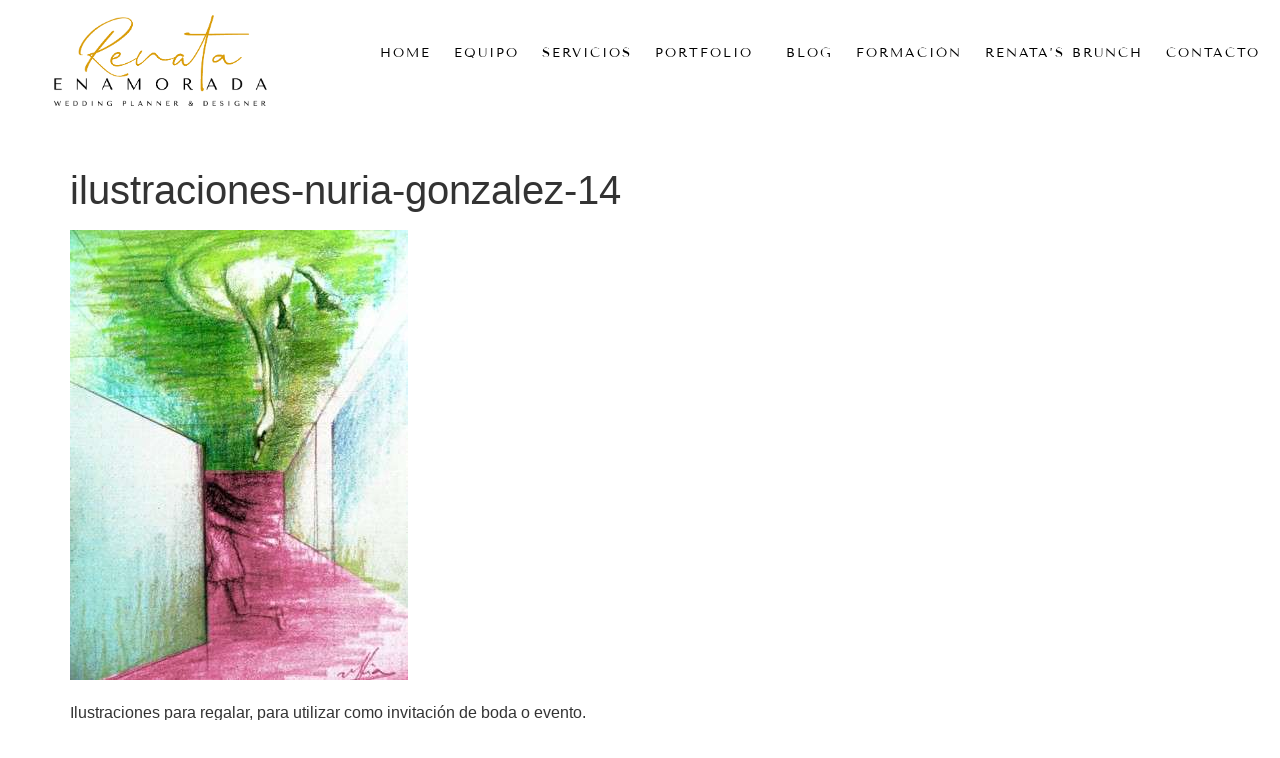

--- FILE ---
content_type: text/html; charset=UTF-8
request_url: https://renataenamorada.com/regala-una-ilustracion-de-nuria-gon/ilustraciones-nuria-gonzalez-14/
body_size: 21298
content:
<!doctype html><html lang="es"><head><meta charset="UTF-8"><meta name="viewport" content="width=device-width, initial-scale=1"><link rel="profile" href="https://gmpg.org/xfn/11"><meta name='robots' content='index, follow, max-image-preview:large, max-snippet:-1, max-video-preview:-1' /><style>img:is([sizes="auto" i], [sizes^="auto," i]) { contain-intrinsic-size: 3000px 1500px }</style><title>ilustraciones-nuria-gonzalez-14 - Renata Enamorada</title><link rel="canonical" href="https://renataenamorada.com/regala-una-ilustracion-de-nuria-gon/ilustraciones-nuria-gonzalez-14/" /><meta property="og:locale" content="es_ES" /><meta property="og:type" content="article" /><meta property="og:title" content="ilustraciones-nuria-gonzalez-14 - Renata Enamorada" /><meta property="og:description" content="Ilustración de Nuria Gon" /><meta property="og:url" content="https://renataenamorada.com/regala-una-ilustracion-de-nuria-gon/ilustraciones-nuria-gonzalez-14/" /><meta property="og:site_name" content="Renata Enamorada" /><meta property="article:publisher" content="https://www.facebook.com/RenataEnamorada" /><meta property="og:image" content="https://renataenamorada.com/regala-una-ilustracion-de-nuria-gon/ilustraciones-nuria-gonzalez-14" /><meta property="og:image:width" content="600" /><meta property="og:image:height" content="800" /><meta property="og:image:type" content="image/jpeg" /><meta name="twitter:card" content="summary_large_image" /> <script type="application/ld+json" class="yoast-schema-graph">{"@context":"https://schema.org","@graph":[{"@type":"WebPage","@id":"https://renataenamorada.com/regala-una-ilustracion-de-nuria-gon/ilustraciones-nuria-gonzalez-14/","url":"https://renataenamorada.com/regala-una-ilustracion-de-nuria-gon/ilustraciones-nuria-gonzalez-14/","name":"ilustraciones-nuria-gonzalez-14 - Renata Enamorada","isPartOf":{"@id":"https://renataenamorada.com/#website"},"primaryImageOfPage":{"@id":"https://renataenamorada.com/regala-una-ilustracion-de-nuria-gon/ilustraciones-nuria-gonzalez-14/#primaryimage"},"image":{"@id":"https://renataenamorada.com/regala-una-ilustracion-de-nuria-gon/ilustraciones-nuria-gonzalez-14/#primaryimage"},"thumbnailUrl":"https://renataenamorada.com/wp-content/uploads/2014/02/ilustraciones-nuria-gonzalez-14.jpg","datePublished":"2014-02-10T17:39:59+00:00","breadcrumb":{"@id":"https://renataenamorada.com/regala-una-ilustracion-de-nuria-gon/ilustraciones-nuria-gonzalez-14/#breadcrumb"},"inLanguage":"es","potentialAction":[{"@type":"ReadAction","target":["https://renataenamorada.com/regala-una-ilustracion-de-nuria-gon/ilustraciones-nuria-gonzalez-14/"]}]},{"@type":"ImageObject","inLanguage":"es","@id":"https://renataenamorada.com/regala-una-ilustracion-de-nuria-gon/ilustraciones-nuria-gonzalez-14/#primaryimage","url":"https://renataenamorada.com/wp-content/uploads/2014/02/ilustraciones-nuria-gonzalez-14.jpg","contentUrl":"https://renataenamorada.com/wp-content/uploads/2014/02/ilustraciones-nuria-gonzalez-14.jpg","width":600,"height":800,"caption":"Ilustración de Nuria Gon"},{"@type":"BreadcrumbList","@id":"https://renataenamorada.com/regala-una-ilustracion-de-nuria-gon/ilustraciones-nuria-gonzalez-14/#breadcrumb","itemListElement":[{"@type":"ListItem","position":1,"name":"Portada","item":"https://renataenamorada.com/"},{"@type":"ListItem","position":2,"name":"Regala una ilustración, de Nuria Gon.","item":"https://renataenamorada.com/regala-una-ilustracion-de-nuria-gon/"},{"@type":"ListItem","position":3,"name":"ilustraciones-nuria-gonzalez-14"}]},{"@type":"WebSite","@id":"https://renataenamorada.com/#website","url":"https://renataenamorada.com/","name":"Renata Enamorada","description":"Wedding Planner en Sevilla, Málaga y Cádiz.","publisher":{"@id":"https://renataenamorada.com/#organization"},"potentialAction":[{"@type":"SearchAction","target":{"@type":"EntryPoint","urlTemplate":"https://renataenamorada.com/?s={search_term_string}"},"query-input":{"@type":"PropertyValueSpecification","valueRequired":true,"valueName":"search_term_string"}}],"inLanguage":"es"},{"@type":"Organization","@id":"https://renataenamorada.com/#organization","name":"Renata Enamorada","url":"https://renataenamorada.com/","logo":{"@type":"ImageObject","inLanguage":"es","@id":"https://renataenamorada.com/#/schema/logo/image/","url":"https://renataenamorada.com/wp-content/uploads/2020/06/logo400.jpg","contentUrl":"https://renataenamorada.com/wp-content/uploads/2020/06/logo400.jpg","width":400,"height":400,"caption":"Renata Enamorada"},"image":{"@id":"https://renataenamorada.com/#/schema/logo/image/"},"sameAs":["https://www.facebook.com/RenataEnamorada","https://www.instagram.com/renataenamorada/"]}]}</script> <link rel='dns-prefetch' href='//platform-api.sharethis.com' /><link rel='dns-prefetch' href='//www.googletagmanager.com' /><link rel="alternate" type="application/rss+xml" title="Renata Enamorada &raquo; Feed" href="https://renataenamorada.com/feed/" /><link rel="alternate" type="application/rss+xml" title="Renata Enamorada &raquo; Feed de los comentarios" href="https://renataenamorada.com/comments/feed/" /><link rel="alternate" type="application/rss+xml" title="Renata Enamorada &raquo; Comentario ilustraciones-nuria-gonzalez-14 del feed" href="https://renataenamorada.com/regala-una-ilustracion-de-nuria-gon/ilustraciones-nuria-gonzalez-14/feed/" /> <script defer src="[data-uri]"></script> <script defer src="[data-uri]"></script><style>.cp-popup-container .cpro-overlay,.cp-popup-container .cp-popup-wrapper{opacity:0;visibility:hidden;display:none}</style><link rel='stylesheet' id='sbi_styles-css' href='https://renataenamorada.com/wp-content/plugins/instagram-feed/css/sbi-styles.min.css?ver=6.8.0' media='all' /><style id='wp-emoji-styles-inline-css'>img.wp-smiley, img.emoji {
		display: inline !important;
		border: none !important;
		box-shadow: none !important;
		height: 1em !important;
		width: 1em !important;
		margin: 0 0.07em !important;
		vertical-align: -0.1em !important;
		background: none !important;
		padding: 0 !important;
	}</style><link rel='stylesheet' id='wp-block-library-css' href='https://renataenamorada.com/wp-includes/css/dist/block-library/style.min.css?ver=6.7.4' media='all' /><style id='global-styles-inline-css'>:root{--wp--preset--aspect-ratio--square: 1;--wp--preset--aspect-ratio--4-3: 4/3;--wp--preset--aspect-ratio--3-4: 3/4;--wp--preset--aspect-ratio--3-2: 3/2;--wp--preset--aspect-ratio--2-3: 2/3;--wp--preset--aspect-ratio--16-9: 16/9;--wp--preset--aspect-ratio--9-16: 9/16;--wp--preset--color--black: #000000;--wp--preset--color--cyan-bluish-gray: #abb8c3;--wp--preset--color--white: #ffffff;--wp--preset--color--pale-pink: #f78da7;--wp--preset--color--vivid-red: #cf2e2e;--wp--preset--color--luminous-vivid-orange: #ff6900;--wp--preset--color--luminous-vivid-amber: #fcb900;--wp--preset--color--light-green-cyan: #7bdcb5;--wp--preset--color--vivid-green-cyan: #00d084;--wp--preset--color--pale-cyan-blue: #8ed1fc;--wp--preset--color--vivid-cyan-blue: #0693e3;--wp--preset--color--vivid-purple: #9b51e0;--wp--preset--gradient--vivid-cyan-blue-to-vivid-purple: linear-gradient(135deg,rgba(6,147,227,1) 0%,rgb(155,81,224) 100%);--wp--preset--gradient--light-green-cyan-to-vivid-green-cyan: linear-gradient(135deg,rgb(122,220,180) 0%,rgb(0,208,130) 100%);--wp--preset--gradient--luminous-vivid-amber-to-luminous-vivid-orange: linear-gradient(135deg,rgba(252,185,0,1) 0%,rgba(255,105,0,1) 100%);--wp--preset--gradient--luminous-vivid-orange-to-vivid-red: linear-gradient(135deg,rgba(255,105,0,1) 0%,rgb(207,46,46) 100%);--wp--preset--gradient--very-light-gray-to-cyan-bluish-gray: linear-gradient(135deg,rgb(238,238,238) 0%,rgb(169,184,195) 100%);--wp--preset--gradient--cool-to-warm-spectrum: linear-gradient(135deg,rgb(74,234,220) 0%,rgb(151,120,209) 20%,rgb(207,42,186) 40%,rgb(238,44,130) 60%,rgb(251,105,98) 80%,rgb(254,248,76) 100%);--wp--preset--gradient--blush-light-purple: linear-gradient(135deg,rgb(255,206,236) 0%,rgb(152,150,240) 100%);--wp--preset--gradient--blush-bordeaux: linear-gradient(135deg,rgb(254,205,165) 0%,rgb(254,45,45) 50%,rgb(107,0,62) 100%);--wp--preset--gradient--luminous-dusk: linear-gradient(135deg,rgb(255,203,112) 0%,rgb(199,81,192) 50%,rgb(65,88,208) 100%);--wp--preset--gradient--pale-ocean: linear-gradient(135deg,rgb(255,245,203) 0%,rgb(182,227,212) 50%,rgb(51,167,181) 100%);--wp--preset--gradient--electric-grass: linear-gradient(135deg,rgb(202,248,128) 0%,rgb(113,206,126) 100%);--wp--preset--gradient--midnight: linear-gradient(135deg,rgb(2,3,129) 0%,rgb(40,116,252) 100%);--wp--preset--font-size--small: 13px;--wp--preset--font-size--medium: 20px;--wp--preset--font-size--large: 36px;--wp--preset--font-size--x-large: 42px;--wp--preset--spacing--20: 0.44rem;--wp--preset--spacing--30: 0.67rem;--wp--preset--spacing--40: 1rem;--wp--preset--spacing--50: 1.5rem;--wp--preset--spacing--60: 2.25rem;--wp--preset--spacing--70: 3.38rem;--wp--preset--spacing--80: 5.06rem;--wp--preset--shadow--natural: 6px 6px 9px rgba(0, 0, 0, 0.2);--wp--preset--shadow--deep: 12px 12px 50px rgba(0, 0, 0, 0.4);--wp--preset--shadow--sharp: 6px 6px 0px rgba(0, 0, 0, 0.2);--wp--preset--shadow--outlined: 6px 6px 0px -3px rgba(255, 255, 255, 1), 6px 6px rgba(0, 0, 0, 1);--wp--preset--shadow--crisp: 6px 6px 0px rgba(0, 0, 0, 1);}:root { --wp--style--global--content-size: 800px;--wp--style--global--wide-size: 1200px; }:where(body) { margin: 0; }.wp-site-blocks > .alignleft { float: left; margin-right: 2em; }.wp-site-blocks > .alignright { float: right; margin-left: 2em; }.wp-site-blocks > .aligncenter { justify-content: center; margin-left: auto; margin-right: auto; }:where(.wp-site-blocks) > * { margin-block-start: 24px; margin-block-end: 0; }:where(.wp-site-blocks) > :first-child { margin-block-start: 0; }:where(.wp-site-blocks) > :last-child { margin-block-end: 0; }:root { --wp--style--block-gap: 24px; }:root :where(.is-layout-flow) > :first-child{margin-block-start: 0;}:root :where(.is-layout-flow) > :last-child{margin-block-end: 0;}:root :where(.is-layout-flow) > *{margin-block-start: 24px;margin-block-end: 0;}:root :where(.is-layout-constrained) > :first-child{margin-block-start: 0;}:root :where(.is-layout-constrained) > :last-child{margin-block-end: 0;}:root :where(.is-layout-constrained) > *{margin-block-start: 24px;margin-block-end: 0;}:root :where(.is-layout-flex){gap: 24px;}:root :where(.is-layout-grid){gap: 24px;}.is-layout-flow > .alignleft{float: left;margin-inline-start: 0;margin-inline-end: 2em;}.is-layout-flow > .alignright{float: right;margin-inline-start: 2em;margin-inline-end: 0;}.is-layout-flow > .aligncenter{margin-left: auto !important;margin-right: auto !important;}.is-layout-constrained > .alignleft{float: left;margin-inline-start: 0;margin-inline-end: 2em;}.is-layout-constrained > .alignright{float: right;margin-inline-start: 2em;margin-inline-end: 0;}.is-layout-constrained > .aligncenter{margin-left: auto !important;margin-right: auto !important;}.is-layout-constrained > :where(:not(.alignleft):not(.alignright):not(.alignfull)){max-width: var(--wp--style--global--content-size);margin-left: auto !important;margin-right: auto !important;}.is-layout-constrained > .alignwide{max-width: var(--wp--style--global--wide-size);}body .is-layout-flex{display: flex;}.is-layout-flex{flex-wrap: wrap;align-items: center;}.is-layout-flex > :is(*, div){margin: 0;}body .is-layout-grid{display: grid;}.is-layout-grid > :is(*, div){margin: 0;}body{padding-top: 0px;padding-right: 0px;padding-bottom: 0px;padding-left: 0px;}a:where(:not(.wp-element-button)){text-decoration: underline;}:root :where(.wp-element-button, .wp-block-button__link){background-color: #32373c;border-width: 0;color: #fff;font-family: inherit;font-size: inherit;line-height: inherit;padding: calc(0.667em + 2px) calc(1.333em + 2px);text-decoration: none;}.has-black-color{color: var(--wp--preset--color--black) !important;}.has-cyan-bluish-gray-color{color: var(--wp--preset--color--cyan-bluish-gray) !important;}.has-white-color{color: var(--wp--preset--color--white) !important;}.has-pale-pink-color{color: var(--wp--preset--color--pale-pink) !important;}.has-vivid-red-color{color: var(--wp--preset--color--vivid-red) !important;}.has-luminous-vivid-orange-color{color: var(--wp--preset--color--luminous-vivid-orange) !important;}.has-luminous-vivid-amber-color{color: var(--wp--preset--color--luminous-vivid-amber) !important;}.has-light-green-cyan-color{color: var(--wp--preset--color--light-green-cyan) !important;}.has-vivid-green-cyan-color{color: var(--wp--preset--color--vivid-green-cyan) !important;}.has-pale-cyan-blue-color{color: var(--wp--preset--color--pale-cyan-blue) !important;}.has-vivid-cyan-blue-color{color: var(--wp--preset--color--vivid-cyan-blue) !important;}.has-vivid-purple-color{color: var(--wp--preset--color--vivid-purple) !important;}.has-black-background-color{background-color: var(--wp--preset--color--black) !important;}.has-cyan-bluish-gray-background-color{background-color: var(--wp--preset--color--cyan-bluish-gray) !important;}.has-white-background-color{background-color: var(--wp--preset--color--white) !important;}.has-pale-pink-background-color{background-color: var(--wp--preset--color--pale-pink) !important;}.has-vivid-red-background-color{background-color: var(--wp--preset--color--vivid-red) !important;}.has-luminous-vivid-orange-background-color{background-color: var(--wp--preset--color--luminous-vivid-orange) !important;}.has-luminous-vivid-amber-background-color{background-color: var(--wp--preset--color--luminous-vivid-amber) !important;}.has-light-green-cyan-background-color{background-color: var(--wp--preset--color--light-green-cyan) !important;}.has-vivid-green-cyan-background-color{background-color: var(--wp--preset--color--vivid-green-cyan) !important;}.has-pale-cyan-blue-background-color{background-color: var(--wp--preset--color--pale-cyan-blue) !important;}.has-vivid-cyan-blue-background-color{background-color: var(--wp--preset--color--vivid-cyan-blue) !important;}.has-vivid-purple-background-color{background-color: var(--wp--preset--color--vivid-purple) !important;}.has-black-border-color{border-color: var(--wp--preset--color--black) !important;}.has-cyan-bluish-gray-border-color{border-color: var(--wp--preset--color--cyan-bluish-gray) !important;}.has-white-border-color{border-color: var(--wp--preset--color--white) !important;}.has-pale-pink-border-color{border-color: var(--wp--preset--color--pale-pink) !important;}.has-vivid-red-border-color{border-color: var(--wp--preset--color--vivid-red) !important;}.has-luminous-vivid-orange-border-color{border-color: var(--wp--preset--color--luminous-vivid-orange) !important;}.has-luminous-vivid-amber-border-color{border-color: var(--wp--preset--color--luminous-vivid-amber) !important;}.has-light-green-cyan-border-color{border-color: var(--wp--preset--color--light-green-cyan) !important;}.has-vivid-green-cyan-border-color{border-color: var(--wp--preset--color--vivid-green-cyan) !important;}.has-pale-cyan-blue-border-color{border-color: var(--wp--preset--color--pale-cyan-blue) !important;}.has-vivid-cyan-blue-border-color{border-color: var(--wp--preset--color--vivid-cyan-blue) !important;}.has-vivid-purple-border-color{border-color: var(--wp--preset--color--vivid-purple) !important;}.has-vivid-cyan-blue-to-vivid-purple-gradient-background{background: var(--wp--preset--gradient--vivid-cyan-blue-to-vivid-purple) !important;}.has-light-green-cyan-to-vivid-green-cyan-gradient-background{background: var(--wp--preset--gradient--light-green-cyan-to-vivid-green-cyan) !important;}.has-luminous-vivid-amber-to-luminous-vivid-orange-gradient-background{background: var(--wp--preset--gradient--luminous-vivid-amber-to-luminous-vivid-orange) !important;}.has-luminous-vivid-orange-to-vivid-red-gradient-background{background: var(--wp--preset--gradient--luminous-vivid-orange-to-vivid-red) !important;}.has-very-light-gray-to-cyan-bluish-gray-gradient-background{background: var(--wp--preset--gradient--very-light-gray-to-cyan-bluish-gray) !important;}.has-cool-to-warm-spectrum-gradient-background{background: var(--wp--preset--gradient--cool-to-warm-spectrum) !important;}.has-blush-light-purple-gradient-background{background: var(--wp--preset--gradient--blush-light-purple) !important;}.has-blush-bordeaux-gradient-background{background: var(--wp--preset--gradient--blush-bordeaux) !important;}.has-luminous-dusk-gradient-background{background: var(--wp--preset--gradient--luminous-dusk) !important;}.has-pale-ocean-gradient-background{background: var(--wp--preset--gradient--pale-ocean) !important;}.has-electric-grass-gradient-background{background: var(--wp--preset--gradient--electric-grass) !important;}.has-midnight-gradient-background{background: var(--wp--preset--gradient--midnight) !important;}.has-small-font-size{font-size: var(--wp--preset--font-size--small) !important;}.has-medium-font-size{font-size: var(--wp--preset--font-size--medium) !important;}.has-large-font-size{font-size: var(--wp--preset--font-size--large) !important;}.has-x-large-font-size{font-size: var(--wp--preset--font-size--x-large) !important;}
:root :where(.wp-block-pullquote){font-size: 1.5em;line-height: 1.6;}</style> <script defer src="[data-uri]"></script> <link rel='stylesheet' id='hello-elementor-theme-style-css' href='https://renataenamorada.com/wp-content/themes/hello-elementor/theme.min.css?ver=3.2.1' media='all' /><link rel='stylesheet' id='hello-elementor-child-style-css' href='https://renataenamorada.com/wp-content/themes/hello-theme-child-master/style.css?ver=1.0.0' media='all' /><link rel='stylesheet' id='hello-elementor-css' href='https://renataenamorada.com/wp-content/themes/hello-elementor/style.min.css?ver=3.2.1' media='all' /><link rel='stylesheet' id='hello-elementor-header-footer-css' href='https://renataenamorada.com/wp-content/themes/hello-elementor/header-footer.min.css?ver=3.2.1' media='all' /><link rel='stylesheet' id='elementor-frontend-css' href='https://renataenamorada.com/wp-content/plugins/elementor/assets/css/frontend.min.css?ver=3.30.3' media='all' /><link rel='stylesheet' id='widget-nav-menu-css' href='https://renataenamorada.com/wp-content/plugins/elementor-pro/assets/css/widget-nav-menu.min.css?ver=3.26.2' media='all' /><link rel='stylesheet' id='widget-image-css' href='https://renataenamorada.com/wp-content/plugins/elementor/assets/css/widget-image.min.css?ver=3.30.3' media='all' /><link rel='stylesheet' id='widget-heading-css' href='https://renataenamorada.com/wp-content/plugins/elementor/assets/css/widget-heading.min.css?ver=3.30.3' media='all' /><link rel='stylesheet' id='widget-social-icons-css' href='https://renataenamorada.com/wp-content/plugins/elementor/assets/css/widget-social-icons.min.css?ver=3.30.3' media='all' /><link rel='stylesheet' id='e-apple-webkit-css' href='https://renataenamorada.com/wp-content/plugins/elementor/assets/css/conditionals/apple-webkit.min.css?ver=3.30.3' media='all' /><link rel='stylesheet' id='widget-divider-css' href='https://renataenamorada.com/wp-content/plugins/elementor/assets/css/widget-divider.min.css?ver=3.30.3' media='all' /><link rel='stylesheet' id='widget-icon-list-css' href='https://renataenamorada.com/wp-content/plugins/elementor/assets/css/widget-icon-list.min.css?ver=3.30.3' media='all' /><link rel='stylesheet' id='widget-text-editor-css' href='https://renataenamorada.com/wp-content/plugins/elementor/assets/css/widget-text-editor.min.css?ver=3.30.3' media='all' /><link rel='stylesheet' id='widget-form-css' href='https://renataenamorada.com/wp-content/plugins/elementor-pro/assets/css/widget-form.min.css?ver=3.26.2' media='all' /><link rel='stylesheet' id='e-popup-css' href='https://renataenamorada.com/wp-content/plugins/elementor-pro/assets/css/conditionals/popup.min.css?ver=3.26.2' media='all' /><link rel='stylesheet' id='elementor-icons-css' href='https://renataenamorada.com/wp-content/plugins/elementor/assets/lib/eicons/css/elementor-icons.min.css?ver=5.43.0' media='all' /><link rel='stylesheet' id='elementor-post-15894-css' href='https://renataenamorada.com/wp-content/cache/autoptimize/autoptimize_single_5ad639bf0f55371fb587a5a0e71d4003.php?ver=1735915352' media='all' /><link rel='stylesheet' id='sbistyles-css' href='https://renataenamorada.com/wp-content/plugins/instagram-feed/css/sbi-styles.min.css?ver=6.8.0' media='all' /><link rel='stylesheet' id='elementor-post-13686-css' href='https://renataenamorada.com/wp-content/cache/autoptimize/autoptimize_single_4293d4bd34ef134bb5a96a2b61efb9cf.php?ver=1742495749' media='all' /><link rel='stylesheet' id='elementor-post-13703-css' href='https://renataenamorada.com/wp-content/cache/autoptimize/autoptimize_single_1956923c9a8628354f21087ce563fbb6.php?ver=1742404749' media='all' /><link rel='stylesheet' id='elementor-post-15581-css' href='https://renataenamorada.com/wp-content/cache/autoptimize/autoptimize_single_14dd9503d36f6a997ee4fa00c9448cab.php?ver=1735915353' media='all' /><link rel='stylesheet' id='elementor-gf-local-tenorsans-css' href='https://renataenamorada.com/wp-content/cache/autoptimize/autoptimize_single_4e270f58614d06fcb8aba487cd5bf1cf.php?ver=1753812633' media='all' /><link rel='stylesheet' id='elementor-gf-local-robotoslab-css' href='https://renataenamorada.com/wp-content/cache/autoptimize/autoptimize_single_1d4c61b450b5baa6bcfd8316df1056b2.php?ver=1753812635' media='all' /><link rel='stylesheet' id='elementor-icons-shared-0-css' href='https://renataenamorada.com/wp-content/plugins/elementor/assets/lib/font-awesome/css/fontawesome.min.css?ver=5.15.3' media='all' /><link rel='stylesheet' id='elementor-icons-fa-brands-css' href='https://renataenamorada.com/wp-content/plugins/elementor/assets/lib/font-awesome/css/brands.min.css?ver=5.15.3' media='all' /><link rel='stylesheet' id='elementor-icons-fa-solid-css' href='https://renataenamorada.com/wp-content/plugins/elementor/assets/lib/font-awesome/css/solid.min.css?ver=5.15.3' media='all' /> <script defer id="qc-choice-js-extra" src="[data-uri]"></script> <script defer src="https://renataenamorada.com/wp-content/plugins/quantcast-choice/public/js/script.min.js?ver=2.0.8" id="qc-choice-js"></script> <script src="https://renataenamorada.com/wp-includes/js/jquery/jquery.min.js?ver=3.7.1" id="jquery-core-js"></script> <script defer src="https://renataenamorada.com/wp-includes/js/jquery/jquery-migrate.min.js?ver=3.4.1" id="jquery-migrate-js"></script> <script defer src="//platform-api.sharethis.com/js/sharethis.js#source=googleanalytics-wordpress#product=ga" id="googleanalytics-platform-sharethis-js"></script>    <script defer src="https://www.googletagmanager.com/gtag/js?id=GT-WF6JXTL" id="google_gtagjs-js"></script> <script defer id="google_gtagjs-js-after" src="[data-uri]"></script> <link rel="https://api.w.org/" href="https://renataenamorada.com/wp-json/" /><link rel="alternate" title="JSON" type="application/json" href="https://renataenamorada.com/wp-json/wp/v2/media/1326" /><link rel="EditURI" type="application/rsd+xml" title="RSD" href="https://renataenamorada.com/xmlrpc.php?rsd" /><meta name="generator" content="WordPress 6.7.4" /><link rel='shortlink' href='https://renataenamorada.com/?p=1326' /><link rel="alternate" title="oEmbed (JSON)" type="application/json+oembed" href="https://renataenamorada.com/wp-json/oembed/1.0/embed?url=https%3A%2F%2Frenataenamorada.com%2Fregala-una-ilustracion-de-nuria-gon%2Filustraciones-nuria-gonzalez-14%2F" /><link rel="alternate" title="oEmbed (XML)" type="text/xml+oembed" href="https://renataenamorada.com/wp-json/oembed/1.0/embed?url=https%3A%2F%2Frenataenamorada.com%2Fregala-una-ilustracion-de-nuria-gon%2Filustraciones-nuria-gonzalez-14%2F&#038;format=xml" /><meta name="generator" content="Site Kit by Google 1.149.1" />  <script defer src="[data-uri]"></script> <noscript><img height="1" width="1" style="display:none"
 src="https://www.facebook.com/tr?id=311056010203083&ev=PageView&noscript=1"
/></noscript><meta name="description" content="Ilustración de Nuria Gon"><meta name="generator" content="Elementor 3.30.3; features: additional_custom_breakpoints; settings: css_print_method-external, google_font-enabled, font_display-auto"><style>.e-con.e-parent:nth-of-type(n+4):not(.e-lazyloaded):not(.e-no-lazyload),
				.e-con.e-parent:nth-of-type(n+4):not(.e-lazyloaded):not(.e-no-lazyload) * {
					background-image: none !important;
				}
				@media screen and (max-height: 1024px) {
					.e-con.e-parent:nth-of-type(n+3):not(.e-lazyloaded):not(.e-no-lazyload),
					.e-con.e-parent:nth-of-type(n+3):not(.e-lazyloaded):not(.e-no-lazyload) * {
						background-image: none !important;
					}
				}
				@media screen and (max-height: 640px) {
					.e-con.e-parent:nth-of-type(n+2):not(.e-lazyloaded):not(.e-no-lazyload),
					.e-con.e-parent:nth-of-type(n+2):not(.e-lazyloaded):not(.e-no-lazyload) * {
						background-image: none !important;
					}
				}</style><link rel="icon" href="https://renataenamorada.com/wp-content/uploads/2019/11/favicon.png" sizes="32x32" /><link rel="icon" href="https://renataenamorada.com/wp-content/uploads/2019/11/favicon.png" sizes="192x192" /><link rel="apple-touch-icon" href="https://renataenamorada.com/wp-content/uploads/2019/11/favicon.png" /><meta name="msapplication-TileImage" content="https://renataenamorada.com/wp-content/uploads/2019/11/favicon.png" /><style id="wp-custom-css">.qc-cmp-persistent-link{
	visibility:hidden;}</style></head><body data-rsssl=1 class="attachment attachment-template-default single single-attachment postid-1326 attachmentid-1326 attachment-jpeg wp-embed-responsive cp_aff_false elementor-default elementor-kit-15894"> <a class="skip-link screen-reader-text" href="#content">Ir al contenido</a><div data-elementor-type="header" data-elementor-id="13686" class="elementor elementor-13686 elementor-location-header" data-elementor-post-type="elementor_library"><section class="elementor-section elementor-top-section elementor-element elementor-element-d827576 elementor-hidden-desktop elementor-section-boxed elementor-section-height-default elementor-section-height-default" data-id="d827576" data-element_type="section"><div class="elementor-container elementor-column-gap-no"><div class="elementor-column elementor-col-100 elementor-top-column elementor-element elementor-element-b060d9e" data-id="b060d9e" data-element_type="column"><div class="elementor-widget-wrap elementor-element-populated"></div></div></div></section><section class="elementor-section elementor-top-section elementor-element elementor-element-9b04117 elementor-section-boxed elementor-section-height-default elementor-section-height-default" data-id="9b04117" data-element_type="section"><div class="elementor-container elementor-column-gap-no"><div class="elementor-column elementor-col-50 elementor-top-column elementor-element elementor-element-51921fe" data-id="51921fe" data-element_type="column"><div class="elementor-widget-wrap elementor-element-populated"><div class="elementor-element elementor-element-ba12f41 elementor-widget elementor-widget-image" data-id="ba12f41" data-element_type="widget" data-widget_type="image.default"><div class="elementor-widget-container"> <a href="https://renataenamorada.com"> <img src="https://renataenamorada.com/wp-content/uploads/2019/10/RenataEnamorada-Logotipo-Baja-Resolucion-25-1.png" title="RenataEnamorada-Logotipo-Baja-Resolucion-25" alt="RenataEnamorada-Logotipo-Baja-Resolucion-25" loading="lazy" /> </a></div></div></div></div><div class="elementor-column elementor-col-50 elementor-top-column elementor-element elementor-element-e70e1f4" data-id="e70e1f4" data-element_type="column"><div class="elementor-widget-wrap elementor-element-populated"><div class="elementor-element elementor-element-7c72a0a elementor-nav-menu__align-end elementor-nav-menu--stretch elementor-nav-menu__text-align-center elementor-nav-menu--dropdown-tablet elementor-nav-menu--toggle elementor-nav-menu--burger elementor-widget elementor-widget-nav-menu" data-id="7c72a0a" data-element_type="widget" data-settings="{&quot;full_width&quot;:&quot;stretch&quot;,&quot;submenu_icon&quot;:{&quot;value&quot;:&quot;&lt;i class=\&quot;\&quot;&gt;&lt;\/i&gt;&quot;,&quot;library&quot;:&quot;&quot;},&quot;layout&quot;:&quot;horizontal&quot;,&quot;toggle&quot;:&quot;burger&quot;}" data-widget_type="nav-menu.default"><div class="elementor-widget-container"><nav aria-label="Menú" class="elementor-nav-menu--main elementor-nav-menu__container elementor-nav-menu--layout-horizontal e--pointer-none"><ul id="menu-1-7c72a0a" class="elementor-nav-menu"><li class="menu-item menu-item-type-post_type menu-item-object-page menu-item-home menu-item-2729"><a href="https://renataenamorada.com/" class="elementor-item">Home</a></li><li class="menu-item menu-item-type-post_type menu-item-object-page menu-item-11749"><a href="https://renataenamorada.com/sobre-mi-2/" class="elementor-item">Equipo</a></li><li class="menu-item menu-item-type-post_type menu-item-object-page menu-item-22468"><a href="https://renataenamorada.com/servicios-wedding-planner-sevilla/" class="elementor-item">Servicios</a></li><li class="menu-item menu-item-type-custom menu-item-object-custom menu-item-has-children menu-item-19694"><a href="#" class="elementor-item elementor-item-anchor">Portfolio</a><ul class="sub-menu elementor-nav-menu--dropdown"><li class="menu-item menu-item-type-post_type menu-item-object-page menu-item-19693"><a href="https://renataenamorada.com/bodas/" class="elementor-sub-item">Bodas</a></li><li class="menu-item menu-item-type-post_type menu-item-object-page menu-item-19691"><a href="https://renataenamorada.com/editoriales/" class="elementor-sub-item">editoriales</a></li></ul></li><li class="menu-item menu-item-type-post_type menu-item-object-page menu-item-16764"><a href="https://renataenamorada.com/blog-de-organizacion-de-bodas/" class="elementor-item">Blog</a></li><li class="menu-item menu-item-type-custom menu-item-object-custom menu-item-24569"><a href="https://renataenamorada.com/crea-tu-editorial-de-bodas/" class="elementor-item">Formación</a></li><li class="menu-item menu-item-type-post_type menu-item-object-page menu-item-20329"><a href="https://renataenamorada.com/renatas-brunch/" class="elementor-item">Renata’s Brunch</a></li><li class="menu-item menu-item-type-post_type menu-item-object-page menu-item-2562"><a href="https://renataenamorada.com/contacto/" class="elementor-item">Contacto</a></li></ul></nav><div class="elementor-menu-toggle" role="button" tabindex="0" aria-label="Alternar menú" aria-expanded="false"> <i aria-hidden="true" role="presentation" class="elementor-menu-toggle__icon--open eicon-menu-bar"></i><i aria-hidden="true" role="presentation" class="elementor-menu-toggle__icon--close eicon-close"></i></div><nav class="elementor-nav-menu--dropdown elementor-nav-menu__container" aria-hidden="true"><ul id="menu-2-7c72a0a" class="elementor-nav-menu"><li class="menu-item menu-item-type-post_type menu-item-object-page menu-item-home menu-item-2729"><a href="https://renataenamorada.com/" class="elementor-item" tabindex="-1">Home</a></li><li class="menu-item menu-item-type-post_type menu-item-object-page menu-item-11749"><a href="https://renataenamorada.com/sobre-mi-2/" class="elementor-item" tabindex="-1">Equipo</a></li><li class="menu-item menu-item-type-post_type menu-item-object-page menu-item-22468"><a href="https://renataenamorada.com/servicios-wedding-planner-sevilla/" class="elementor-item" tabindex="-1">Servicios</a></li><li class="menu-item menu-item-type-custom menu-item-object-custom menu-item-has-children menu-item-19694"><a href="#" class="elementor-item elementor-item-anchor" tabindex="-1">Portfolio</a><ul class="sub-menu elementor-nav-menu--dropdown"><li class="menu-item menu-item-type-post_type menu-item-object-page menu-item-19693"><a href="https://renataenamorada.com/bodas/" class="elementor-sub-item" tabindex="-1">Bodas</a></li><li class="menu-item menu-item-type-post_type menu-item-object-page menu-item-19691"><a href="https://renataenamorada.com/editoriales/" class="elementor-sub-item" tabindex="-1">editoriales</a></li></ul></li><li class="menu-item menu-item-type-post_type menu-item-object-page menu-item-16764"><a href="https://renataenamorada.com/blog-de-organizacion-de-bodas/" class="elementor-item" tabindex="-1">Blog</a></li><li class="menu-item menu-item-type-custom menu-item-object-custom menu-item-24569"><a href="https://renataenamorada.com/crea-tu-editorial-de-bodas/" class="elementor-item" tabindex="-1">Formación</a></li><li class="menu-item menu-item-type-post_type menu-item-object-page menu-item-20329"><a href="https://renataenamorada.com/renatas-brunch/" class="elementor-item" tabindex="-1">Renata’s Brunch</a></li><li class="menu-item menu-item-type-post_type menu-item-object-page menu-item-2562"><a href="https://renataenamorada.com/contacto/" class="elementor-item" tabindex="-1">Contacto</a></li></ul></nav></div></div></div></div></div></section></div><main id="content" class="site-main post-1326 attachment type-attachment status-inherit hentry"><div class="page-header"><h1 class="entry-title">ilustraciones-nuria-gonzalez-14</h1></div><div class="page-content"><p class="attachment"><a href='https://renataenamorada.com/wp-content/uploads/2014/02/ilustraciones-nuria-gonzalez-14.jpg'><img fetchpriority="high" decoding="async" width="338" height="450" src="https://renataenamorada.com/wp-content/uploads/2014/02/ilustraciones-nuria-gonzalez-14-338x450.jpg" class="attachment-medium size-medium" alt="" srcset="https://renataenamorada.com/wp-content/uploads/2014/02/ilustraciones-nuria-gonzalez-14-338x450.jpg 338w, https://renataenamorada.com/wp-content/uploads/2014/02/ilustraciones-nuria-gonzalez-14-18x24.jpg 18w, https://renataenamorada.com/wp-content/uploads/2014/02/ilustraciones-nuria-gonzalez-14-27x36.jpg 27w, https://renataenamorada.com/wp-content/uploads/2014/02/ilustraciones-nuria-gonzalez-14-36x48.jpg 36w, https://renataenamorada.com/wp-content/uploads/2014/02/ilustraciones-nuria-gonzalez-14.jpg 600w" sizes="(max-width: 338px) 100vw, 338px" /></a></p><p>Ilustraciones para regalar, para utilizar como invitación de boda o evento.</p> <span class="cp-load-after-post"></span></div><section id="comments" class="comments-area"><div id="respond" class="comment-respond"><h2 id="reply-title" class="comment-reply-title">Deja una respuesta <small><a rel="nofollow" id="cancel-comment-reply-link" href="/regala-una-ilustracion-de-nuria-gon/ilustraciones-nuria-gonzalez-14/#respond" style="display:none;">Cancelar la respuesta</a></small></h2><form action="https://renataenamorada.com/wp-comments-post.php" method="post" id="commentform" class="comment-form" novalidate><p class="comment-notes"><span id="email-notes">Tu dirección de correo electrónico no será publicada.</span> <span class="required-field-message">Los campos obligatorios están marcados con <span class="required">*</span></span></p><p class="comment-form-comment"><label for="comment">Comentario <span class="required">*</span></label><textarea autocomplete="new-password"  id="d93b883397"  name="d93b883397"   cols="45" rows="8" maxlength="65525" required></textarea><textarea id="comment" aria-label="hp-comment" aria-hidden="true" name="comment" autocomplete="new-password" style="padding:0 !important;clip:rect(1px, 1px, 1px, 1px) !important;position:absolute !important;white-space:nowrap !important;height:1px !important;width:1px !important;overflow:hidden !important;" tabindex="-1"></textarea><script data-noptimize>document.getElementById("comment").setAttribute( "id", "ae2dd870b3ce1ecef959fa909c9a81b3" );document.getElementById("d93b883397").setAttribute( "id", "comment" );</script></p><p class="comment-form-author"><label for="author">Nombre <span class="required">*</span></label> <input id="author" name="author" type="text" value="" size="30" maxlength="245" autocomplete="name" required /></p><p class="comment-form-email"><label for="email">Correo electrónico <span class="required">*</span></label> <input id="email" name="email" type="email" value="" size="30" maxlength="100" aria-describedby="email-notes" autocomplete="email" required /></p><p class="comment-form-url"><label for="url">Web</label> <input id="url" name="url" type="url" value="" size="30" maxlength="200" autocomplete="url" /></p><p class="comment-form-cookies-consent"><input id="wp-comment-cookies-consent" name="wp-comment-cookies-consent" type="checkbox" value="yes" /> <label for="wp-comment-cookies-consent">Guarda mi nombre, correo electrónico y web en este navegador para la próxima vez que comente.</label></p><p class="form-submit"><input name="submit" type="submit" id="submit" class="submit" value="Publicar el comentario" /> <input type='hidden' name='comment_post_ID' value='1326' id='comment_post_ID' /> <input type='hidden' name='comment_parent' id='comment_parent' value='0' /></p></form></div></section></main><div data-elementor-type="footer" data-elementor-id="13703" class="elementor elementor-13703 elementor-location-footer" data-elementor-post-type="elementor_library"><section class="elementor-section elementor-top-section elementor-element elementor-element-bb9a30e elementor-section-full_width elementor-section-height-default elementor-section-height-default" data-id="bb9a30e" data-element_type="section"><div class="elementor-container elementor-column-gap-default"><div class="elementor-column elementor-col-100 elementor-top-column elementor-element elementor-element-0476e7c" data-id="0476e7c" data-element_type="column"><div class="elementor-widget-wrap elementor-element-populated"><div class="elementor-element elementor-element-92ed107 elementor-widget elementor-widget-heading" data-id="92ed107" data-element_type="widget" data-widget_type="heading.default"><div class="elementor-widget-container"><h4 class="elementor-heading-title elementor-size-default">follow me on instagram</h4></div></div><div class="elementor-element elementor-element-74094e3 elementor-align-center elementor-widget elementor-widget-button" data-id="74094e3" data-element_type="widget" data-widget_type="button.default"><div class="elementor-widget-container"><div class="elementor-button-wrapper"> <a class="elementor-button elementor-button-link elementor-size-sm" href="http://www.instagram.com/renataenamorada/"> <span class="elementor-button-content-wrapper"> <span class="elementor-button-text">@renataenamorada</span> </span> </a></div></div></div><div class="elementor-element elementor-element-1a77441 elementor-widget elementor-widget-shortcode" data-id="1a77441" data-element_type="widget" data-widget_type="shortcode.default"><div class="elementor-widget-container"><div class="elementor-shortcode"><div id="sb_instagram"  class="sbi sbi_mob_col_1 sbi_tab_col_2 sbi_col_6 sbi_width_resp" style="padding-bottom: 10px;width: 100%;" data-feedid="sbi_17841401741983964#6"  data-res="auto" data-cols="6" data-colsmobile="1" data-colstablet="2" data-num="6" data-nummobile="" data-item-padding="5" data-shortcode-atts="{&quot;num&quot;:&quot;6&quot;,&quot;cols&quot;:&quot;6&quot;}"  data-postid="1326" data-locatornonce="7485a0733c" data-imageaspectratio="1:1" data-sbi-flags="favorLocal"><div id="sbi_images"  style="gap: 10px;"></div><div id="sbi_load" ></div> <span class="sbi_resized_image_data" data-feed-id="sbi_17841401741983964#6" data-resized="[]"> </span></div></div></div></div></div></div></div></section><section class="elementor-section elementor-top-section elementor-element elementor-element-7f20d07 elementor-section-content-middle elementor-section-full_width elementor-section-height-default elementor-section-height-default" data-id="7f20d07" data-element_type="section"><div class="elementor-container elementor-column-gap-default"><div class="elementor-column elementor-col-25 elementor-top-column elementor-element elementor-element-4399720" data-id="4399720" data-element_type="column"><div class="elementor-widget-wrap elementor-element-populated"><div class="elementor-element elementor-element-65e64b2 elementor-shape-rounded elementor-grid-0 e-grid-align-center elementor-widget elementor-widget-social-icons" data-id="65e64b2" data-element_type="widget" data-widget_type="social-icons.default"><div class="elementor-widget-container"><div class="elementor-social-icons-wrapper elementor-grid" role="list"> <span class="elementor-grid-item" role="listitem"> <a class="elementor-icon elementor-social-icon elementor-social-icon-facebook-f elementor-repeater-item-8cacd50" href="http://www.facebook.com/RenataEnamorada/" target="_blank"> <span class="elementor-screen-only">Facebook-f</span> <i class="fab fa-facebook-f"></i> </a> </span> <span class="elementor-grid-item" role="listitem"> <a class="elementor-icon elementor-social-icon elementor-social-icon-instagram elementor-repeater-item-81384b6" href="http://www.instagram.com/renataenamorada/" target="_blank"> <span class="elementor-screen-only">Instagram</span> <i class="fab fa-instagram"></i> </a> </span> <span class="elementor-grid-item" role="listitem"> <a class="elementor-icon elementor-social-icon elementor-social-icon-pinterest-p elementor-repeater-item-aa4fa67" href="http://es.pinterest.com/renataenamorada/" target="_blank"> <span class="elementor-screen-only">Pinterest-p</span> <i class="fab fa-pinterest-p"></i> </a> </span> <span class="elementor-grid-item" role="listitem"> <a class="elementor-icon elementor-social-icon elementor-social-icon-envelope elementor-repeater-item-8645386" href="mailto:hola@renataenamorada.com" target="_blank"> <span class="elementor-screen-only">Envelope</span> <i class="fas fa-envelope"></i> </a> </span></div></div></div><div class="elementor-element elementor-element-e8c429b elementor-align-center elementor-widget elementor-widget-button" data-id="e8c429b" data-element_type="widget" data-widget_type="button.default"><div class="elementor-widget-container"><div class="elementor-button-wrapper"> <a class="elementor-button elementor-button-link elementor-size-sm" href="http://vanessa@renataenamorada.com"> <span class="elementor-button-content-wrapper"> <span class="elementor-button-text">vanessa@renataenamorada.com</span> </span> </a></div></div></div><div class="elementor-element elementor-element-87fe0ae elementor-align-center elementor-widget elementor-widget-button" data-id="87fe0ae" data-element_type="widget" data-widget_type="button.default"><div class="elementor-widget-container"><div class="elementor-button-wrapper"> <a class="elementor-button elementor-size-sm" role="button"> <span class="elementor-button-content-wrapper"> <span class="elementor-button-text">Ca. Terracota, 1,  41703, Dos Hermanas (Sevilla)</span> </span> </a></div></div></div></div></div><div class="elementor-column elementor-col-50 elementor-top-column elementor-element elementor-element-a9f6909" data-id="a9f6909" data-element_type="column"><div class="elementor-widget-wrap elementor-element-populated"><section class="elementor-section elementor-inner-section elementor-element elementor-element-e1fa9f2 elementor-section-content-middle elementor-section-boxed elementor-section-height-default elementor-section-height-default" data-id="e1fa9f2" data-element_type="section"><div class="elementor-container elementor-column-gap-default"><div class="elementor-column elementor-col-33 elementor-inner-column elementor-element elementor-element-09cdc7a" data-id="09cdc7a" data-element_type="column"><div class="elementor-widget-wrap elementor-element-populated"><div class="elementor-element elementor-element-222043d elementor-widget-divider--view-line elementor-widget elementor-widget-divider" data-id="222043d" data-element_type="widget" data-widget_type="divider.default"><div class="elementor-widget-container"><div class="elementor-divider"> <span class="elementor-divider-separator"> </span></div></div></div></div></div><div class="elementor-column elementor-col-33 elementor-inner-column elementor-element elementor-element-aa835d5" data-id="aa835d5" data-element_type="column"><div class="elementor-widget-wrap elementor-element-populated"><div class="elementor-element elementor-element-58ce478 elementor-widget elementor-widget-image" data-id="58ce478" data-element_type="widget" data-widget_type="image.default"><div class="elementor-widget-container"> <a href="https://renataenamorada.com"> <img src="https://renataenamorada.com/wp-content/uploads/elementor/thumbs/logo-renata-2-qdsrgxd6d7kkzv7nmduhsqx6o7e3rk2gw2h4mb2d6k.png" title="" alt="" loading="lazy" /> </a></div></div></div></div><div class="elementor-column elementor-col-33 elementor-inner-column elementor-element elementor-element-231288c" data-id="231288c" data-element_type="column"><div class="elementor-widget-wrap elementor-element-populated"><div class="elementor-element elementor-element-df3ba3b elementor-widget-divider--view-line elementor-widget elementor-widget-divider" data-id="df3ba3b" data-element_type="widget" data-widget_type="divider.default"><div class="elementor-widget-container"><div class="elementor-divider"> <span class="elementor-divider-separator"> </span></div></div></div></div></div></div></section><div class="elementor-element elementor-element-27f82f5 elementor-widget elementor-widget-heading" data-id="27f82f5" data-element_type="widget" data-widget_type="heading.default"><div class="elementor-widget-container"><h2 class="elementor-heading-title elementor-size-default">Renata enamorada</h2></div></div><div class="elementor-element elementor-element-835ccea elementor-widget elementor-widget-heading" data-id="835ccea" data-element_type="widget" data-widget_type="heading.default"><div class="elementor-widget-container"><h2 class="elementor-heading-title elementor-size-default">Wedding planner Sevilla</h2></div></div></div></div><div class="elementor-column elementor-col-25 elementor-top-column elementor-element elementor-element-9ba65d0" data-id="9ba65d0" data-element_type="column"><div class="elementor-widget-wrap elementor-element-populated"><div class="elementor-element elementor-element-f2bc2d0 elementor-align-center elementor-icon-list--layout-traditional elementor-list-item-link-full_width elementor-widget elementor-widget-icon-list" data-id="f2bc2d0" data-element_type="widget" data-widget_type="icon-list.default"><div class="elementor-widget-container"><ul class="elementor-icon-list-items"><li class="elementor-icon-list-item"> <a href="https://renataenamorada.com/aviso-legal/"> <span class="elementor-icon-list-text">Aviso legal</span> </a></li><li class="elementor-icon-list-item"> <a href="https://renataenamorada.com/politica-de-privacidad/"> <span class="elementor-icon-list-text">Política de privacidad</span> </a></li><li class="elementor-icon-list-item"> <a href="https://renataenamorada.com/politica-de-cookies/"> <span class="elementor-icon-list-text">Política de cookies</span> </a></li><li class="elementor-icon-list-item"> <a href="https://renataenamorada.com/condiciones/"> <span class="elementor-icon-list-text">Condiciones de venta</span> </a></li></ul></div></div><div class="elementor-element elementor-element-b844f17 elementor-widget elementor-widget-text-editor" data-id="b844f17" data-element_type="widget" data-widget_type="text-editor.default"><div class="elementor-widget-container"><p>2019 © Renata Enamorada</p><p><a href="http://laoficinasecreta.es/"><span class="elementor-icon-list-text">Diseño hecho con ♡ por La Oficina Secreta</span></a></p></div></div></div></div></div></section><section class="elementor-section elementor-top-section elementor-element elementor-element-9a9faa0 elementor-section-boxed elementor-section-height-default elementor-section-height-default" data-id="9a9faa0" data-element_type="section"><div class="elementor-container elementor-column-gap-default"><div class="elementor-column elementor-col-100 elementor-top-column elementor-element elementor-element-6e13826" data-id="6e13826" data-element_type="column"><div class="elementor-widget-wrap elementor-element-populated"></div></div></div></section></div><div class="cpro-onload  cp-popup-global  cp-custom-cls-manual_trigger_10633 "  data-class-id="10633" data-inactive-time='60' ></div><div class="cp-popup-container cp-popup-live-wrap cp_style_10633 cp-module-modal_popup  " data-style="cp_style_10633" data-module-type="modal_popup" data-class-id="10633" data-styleslug="renata-enamorada-pop-up"><div class="cpro-overlay"><div class="cp-popup-wrapper cp-auto  "  ><div class="cp-popup  cpro-animate-container "><form class="cpro-form" method="post"> <input type='hidden' class='panel-settings' data-style_id= '10633' data-section='configure' value='{"enable_adblock_detection":"","enable_visitors":"","visitor_type":"first-time","referrer_type":"hide-from","show_for_logged_in":"1","hide_on_device":"","cookies_enabled":"1","conversion_cookie":"90","closed_cookie":"30"}' ><input type='hidden' class='panel-rulesets' data-style_id= '10633' data-section='configure' value='[{"name":"Ruleset 1","autoload_on_duration":"0","load_on_duration":1,"modal_exit_intent":false,"autoload_on_scroll":false,"load_after_scroll":75,"inactivity":false,"inactivity_link":"","enable_after_post":false,"enable_custom_scroll":false,"enable_scroll_class":"","on_scroll_txt":"","enable_adblock_detection":false,"all_visitor_info":"","enable_visitors":"","visitor_type":"first-time","enable_referrer":"","referrer_type":"hide-from","display_to":"","hide_from":"","enable_scheduler":false,"enable_scheduler_txt":"","start_date":"","end_date":"","custom_cls_text_head":"","enable_custom_class":"1","copy_link_code_button":"Copy Link Code","copy_link_cls_code_button":"","custom_class":"","custom_cls_text":""}]' ><input type='hidden'  id='cp_after_content_scroll' value='50' ><style id='cp_popup_style_10633' type='text/css'>.cp_style_10633 .cp-popup-content {font-family:Verdana;font-weight:Normal;}.cp_style_10633 .cp-popup-content{ border-style:none;border-color:#e1e1e1;border-width:1px 1px 1px 1px;border-radius:3px 3px 3px 3px;mobile-breakpoint:767;}.cp_style_10633 #panel-1-10633 .cp-target:hover { }.cp_style_10633 #panel-1-10633 { }.cp_style_10633 .cpro-overlay{background:rgba(0,0,0,0.8);}.cp_style_10633 .cp-popup-wrapper .cpro-overlay {height:450px;}.cp_style_10633 .cp-popup-content { width:400px;height:450px;background-color:rgba(255,255,255,0.71);background-repeat :no-repeat;background-position :center;background-size :cover;}@media ( max-width: 767px ) {.cp_style_10633 .cp-popup-content{ border-style:none;border-color:#e1e1e1;border-width:1px 1px 1px 1px;border-radius:3px 3px 3px 3px;mobile-breakpoint:767;}.cp_style_10633 #panel-1-10633 .cp-target:hover { }.cp_style_10633 #panel-1-10633 { }.cp_style_10633 .cpro-overlay{background:rgba(0,0,0,0.8);}.cp_style_10633 .cp-popup-wrapper .cpro-overlay {height:360px;}.cp_style_10633 .cp-popup-content { width:320px;height:360px;background-color:rgba(255,255,255,0.71);background-repeat :no-repeat;background-position :center;background-size :cover;}}.cp_style_10633 .cp-popup .cpro-form .cp-form-input-field{ font-family:inherit;font-weight:inherit;font-size:13px;letter-spacing:0;text-align:left;color:#666;background-color:#fff;border-style:solid;border-width:2px 2px 2px 2px;border-radius:1px 1px 1px 1px;border-color:#eab240;padding:0px 10px 0px 10px;}.cp_style_10633 #form_field-10633 .cp-target:hover { }.cp_style_10633 #form_field-10633 placeholder { color:#666;}.cp_style_10633 .cp-popup .cpro-form .cp-form-input-field input[type='radio'], .cp_style_10633 .cp-popup .cpro-form .cp-form-input-field input[type='checkbox'] {color:#666;background-color:#fff;}.cp_style_10633 .cp-popup .cpro-form .cp-form-input-field:focus {}.cp_style_10633 .cp-popup .cpro-form .cp-form-input-field::-webkit-input-placeholder {color:#666;}.cp_style_10633 .cp-popup .cpro-form .cp-form-input-field::-moz-placeholder  {color:#666;}.cp_style_10633 #form_field-10633 { }@media ( max-width: 767px ) {.cp_style_10633 .cp-popup .cpro-form .cp-form-input-field{ font-family:inherit;font-weight:inherit;font-size:10px;letter-spacing:0;text-align:left;color:#666;background-color:#fff;border-style:solid;border-width:2px 2px 2px 2px;border-radius:1px 1px 1px 1px;border-color:#eab240;padding:0px 10px 0px 10px;}.cp_style_10633 #form_field-10633 .cp-target:hover { }.cp_style_10633 #form_field-10633 placeholder { color:#666;}.cp_style_10633 .cp-popup .cpro-form .cp-form-input-field input[type='radio'], .cp_style_10633 .cp-popup .cpro-form .cp-form-input-field input[type='checkbox'] {color:#666;background-color:#fff;}.cp_style_10633 .cp-popup .cpro-form .cp-form-input-field:focus {}.cp_style_10633 .cp-popup .cpro-form .cp-form-input-field::-webkit-input-placeholder {color:#666;}.cp_style_10633 .cp-popup .cpro-form .cp-form-input-field::-moz-placeholder  {color:#666;}.cp_style_10633 #form_field-10633 { }}.cp_style_10633 #cp_text-1-10633 .cp-target { width:300px;height:55px;}.cp_style_10633 #cp_text-1-10633 .cp-target:hover { }.cp_style_10633 #cp_text-1-10633 { left: 49.5px;top: 27px;z-index:2;}@media ( max-width: 767px ) {.cp_style_10633 #cp_text-1-10633 .cp-target { width:240px;height:44px;}.cp_style_10633 #cp_text-1-10633 .cp-target:hover { }.cp_style_10633 #cp_text-1-10633 { left: 40px;top: 22px;z-index:2;}}.cp_style_10633 #cp_email-1-10633 .cp-target { width:300px;height:55px;}.cp_style_10633 #cp_email-1-10633 .cp-target:hover { }.cp_style_10633 #cp_email-1-10633 { left: 49.5px;top: 96px;z-index:3;}@media ( max-width: 767px ) {.cp_style_10633 #cp_email-1-10633 .cp-target { width:240px;height:44px;}.cp_style_10633 #cp_email-1-10633 .cp-target:hover { }.cp_style_10633 #cp_email-1-10633 { left: 40px;top: 77px;z-index:3;}}.cp_style_10633 #cp_checkbox-1-10633 .cp-target { width:296px;height:26px;}.cp_style_10633 #cp_checkbox-1-10633 .cp-target:hover { }.cp_style_10633 #cp_checkbox-1-10633 { left: 41px;top: 164px;z-index:4;}@media ( max-width: 767px ) {.cp_style_10633 #cp_checkbox-1-10633 .cp-target { width:237px;height:29px;}.cp_style_10633 #cp_checkbox-1-10633 .cp-target:hover { }.cp_style_10633 #cp_checkbox-1-10633 { left: 33px;top: 126px;z-index:4;}}.cp_style_10633 #cp_checkbox-2-10633 .cp-target { width:342px;height:26px;}.cp_style_10633 #cp_checkbox-2-10633 .cp-target:hover { }.cp_style_10633 #cp_checkbox-2-10633 { left: 41px;top: 204px;z-index:5;}@media ( max-width: 767px ) {.cp_style_10633 #cp_checkbox-2-10633 .cp-target { width:274px;height:28px;}.cp_style_10633 #cp_checkbox-2-10633 .cp-target:hover { }.cp_style_10633 #cp_checkbox-2-10633 { left: 33px;top: 163px;z-index:5;}}.cp_style_10633 #cp_button-2-10633 .cp-target { font-family:inherit;font-weight:Inherit;font-size:14px;letter-spacing:0px;text-align:center;color:#fff;background:#eab240;width:303px;height:64px;padding:0px 15px 0px 15px;}.cp_style_10633 #cp_button-2-10633 .cp-target:hover { color:#fff;background:#ea9c00;}.cp_style_10633 #cp_button-2-10633 .cp-target { border-style:none;}.cp_style_10633 #cp_button-2-10633 .cp-target ~ .cp-field-shadow { border-style:none;}.cp_style_10633 #cp_button-2-10633 .cp-target { border-color:#757575;}.cp_style_10633 #cp_button-2-10633 .cp-target ~ .cp-field-shadow { border-color:#757575;}.cp_style_10633 #cp_button-2-10633 .cp-target { border-width:1px 1px 1px 1px;}.cp_style_10633 #cp_button-2-10633 .cp-target ~ .cp-field-shadow { border-width:1px 1px 1px 1px;}.cp_style_10633 #cp_button-2-10633 .cp-target { border-radius:0px 0px 0px 0px;}.cp_style_10633 #cp_button-2-10633 .cp-target ~ .cp-field-shadow { border-radius:0px 0px 0px 0px;}.cp_style_10633 #cp_button-2-10633 .cp-target > .cp-close-link { border-radius:0px 0px 0px 0px;}.cp_style_10633 #cp_button-2-10633 .cp-target > .cp-close-image { border-radius:0px 0px 0px 0px;}.cp_style_10633 #cp_button-2-10633 .cp-target { }.cp_style_10633 #cp_button-2-10633 .cp-target ~ .cp-field-shadow { }.cp_style_10633 #cp_button-2-10633 .cp-rotate-wrap{ transform:rotate( 0deg);}.cp_style_10633 #cp_button-2-10633 .cp-target:hover { }.cp_style_10633 #cp_button-2-10633 .cp-target:hover ~ .cp-field-shadow { }.cp_style_10633 #cp_button-2-10633 { left: 46.5px;top: 246px;z-index:7;}@media ( max-width: 767px ) {.cp_style_10633 #cp_button-2-10633 .cp-target { font-family:inherit;font-weight:Inherit;font-size:11px;letter-spacing:0px;text-align:center;color:#fff;background:#eab240;width:242px;height:51px;padding:0px 15px 0px 15px;}.cp_style_10633 #cp_button-2-10633 .cp-target:hover { color:#fff;background:#ea9c00;}.cp_style_10633 #cp_button-2-10633 .cp-target { border-style:none;}.cp_style_10633 #cp_button-2-10633 .cp-target ~ .cp-field-shadow { border-style:none;}.cp_style_10633 #cp_button-2-10633 .cp-target { border-color:#757575;}.cp_style_10633 #cp_button-2-10633 .cp-target ~ .cp-field-shadow { border-color:#757575;}.cp_style_10633 #cp_button-2-10633 .cp-target { border-width:1px 1px 1px 1px;}.cp_style_10633 #cp_button-2-10633 .cp-target ~ .cp-field-shadow { border-width:1px 1px 1px 1px;}.cp_style_10633 #cp_button-2-10633 .cp-target { border-radius:0px 0px 0px 0px;}.cp_style_10633 #cp_button-2-10633 .cp-target ~ .cp-field-shadow { border-radius:0px 0px 0px 0px;}.cp_style_10633 #cp_button-2-10633 .cp-target > .cp-close-link { border-radius:0px 0px 0px 0px;}.cp_style_10633 #cp_button-2-10633 .cp-target > .cp-close-image { border-radius:0px 0px 0px 0px;}.cp_style_10633 #cp_button-2-10633 .cp-target { }.cp_style_10633 #cp_button-2-10633 .cp-target ~ .cp-field-shadow { }.cp_style_10633 #cp_button-2-10633 .cp-rotate-wrap{ transform:rotate( 0deg);}.cp_style_10633 #cp_button-2-10633 .cp-target:hover { }.cp_style_10633 #cp_button-2-10633 .cp-target:hover ~ .cp-field-shadow { }.cp_style_10633 #cp_button-2-10633 { left: 37px;top: 197px;z-index:7;}}.cp_style_10633 #cp_custom_html-2-10633 .cp-target { font-family:inherit;font-weight:Inherit;font-size:9px;line-height:1.6;letter-spacing:0px;text-align:justify;color:#555;width:366px;height:125px;}.cp_style_10633 #cp_custom_html-2-10633 .cp-target:hover { }.cp_style_10633 #cp_custom_html-2-10633 .cp-target { border-style:none;}.cp_style_10633 #cp_custom_html-2-10633 .cp-target ~ .cp-field-shadow { border-style:none;}.cp_style_10633 #cp_custom_html-2-10633 .cp-target { border-color:#757575;}.cp_style_10633 #cp_custom_html-2-10633 .cp-target ~ .cp-field-shadow { border-color:#757575;}.cp_style_10633 #cp_custom_html-2-10633 .cp-target { border-width:1px 1px 1px 1px;}.cp_style_10633 #cp_custom_html-2-10633 .cp-target ~ .cp-field-shadow { border-width:1px 1px 1px 1px;}.cp_style_10633 #cp_custom_html-2-10633 .cp-target { border-radius:0px 0px 0px 0px;}.cp_style_10633 #cp_custom_html-2-10633 .cp-target ~ .cp-field-shadow { border-radius:0px 0px 0px 0px;}.cp_style_10633 #cp_custom_html-2-10633 .cp-target > .cp-close-link { border-radius:0px 0px 0px 0px;}.cp_style_10633 #cp_custom_html-2-10633 .cp-target > .cp-close-image { border-radius:0px 0px 0px 0px;}.cp_style_10633 #cp_custom_html-2-10633 .cp-target { }.cp_style_10633 #cp_custom_html-2-10633 .cp-target ~ .cp-field-shadow { }.cp_style_10633 #cp_custom_html-2-10633 .cp-rotate-wrap{ transform:rotate( 0deg);}.cp_style_10633 #cp_custom_html-2-10633 .cp-target:hover { }.cp_style_10633 #cp_custom_html-2-10633 .cp-target:hover ~ .cp-field-shadow { }.cp_style_10633 #cp_custom_html-2-10633 { left: 17px;top: 325px;z-index:8;}@media ( max-width: 767px ) {.cp_style_10633 #cp_custom_html-2-10633 .cp-target { font-family:inherit;font-weight:Inherit;font-size:7px;line-height:1.6;letter-spacing:0px;text-align:justify;color:#555;width:293px;height:100px;}.cp_style_10633 #cp_custom_html-2-10633 .cp-target:hover { }.cp_style_10633 #cp_custom_html-2-10633 .cp-target { border-style:none;}.cp_style_10633 #cp_custom_html-2-10633 .cp-target ~ .cp-field-shadow { border-style:none;}.cp_style_10633 #cp_custom_html-2-10633 .cp-target { border-color:#757575;}.cp_style_10633 #cp_custom_html-2-10633 .cp-target ~ .cp-field-shadow { border-color:#757575;}.cp_style_10633 #cp_custom_html-2-10633 .cp-target { border-width:1px 1px 1px 1px;}.cp_style_10633 #cp_custom_html-2-10633 .cp-target ~ .cp-field-shadow { border-width:1px 1px 1px 1px;}.cp_style_10633 #cp_custom_html-2-10633 .cp-target { border-radius:0px 0px 0px 0px;}.cp_style_10633 #cp_custom_html-2-10633 .cp-target ~ .cp-field-shadow { border-radius:0px 0px 0px 0px;}.cp_style_10633 #cp_custom_html-2-10633 .cp-target > .cp-close-link { border-radius:0px 0px 0px 0px;}.cp_style_10633 #cp_custom_html-2-10633 .cp-target > .cp-close-image { border-radius:0px 0px 0px 0px;}.cp_style_10633 #cp_custom_html-2-10633 .cp-target { }.cp_style_10633 #cp_custom_html-2-10633 .cp-target ~ .cp-field-shadow { }.cp_style_10633 #cp_custom_html-2-10633 .cp-rotate-wrap{ transform:rotate( 0deg);}.cp_style_10633 #cp_custom_html-2-10633 .cp-target:hover { }.cp_style_10633 #cp_custom_html-2-10633 .cp-target:hover ~ .cp-field-shadow { }.cp_style_10633 #cp_custom_html-2-10633 { left: 14px;top: 260px;z-index:8;}}@media ( max-width: 767px ) {.cp_style_10633 .cp-invisible-on-mobile {display: none !important;}}</style><div class="cp-popup-content cpro-active-step cp-img-lazy cp-bg-lazy cp-modal_popup      cp-panel-1" data-entry-animation = "cp-fadeIn" data-cp-src="[&quot;10501|https://renataenamorada.com/wp-content/uploads/2018/03/31-10433-pp_gallery/bodasrenataenamorada_Paulaypeter_80.jpg|full&quot;,&quot;10501|https://renataenamorada.com/wp-content/uploads/2018/03/31-10433-pp_gallery/bodasrenataenamorada_Paulaypeter_80.jpg|full&quot;]" data-overlay-click ="1" data-title="Renata Enamorada | Pop Up" data-module-type="modal_popup"  data-step="1"  data-width="400" data-mobile-width="320" data-height="450" data-mobile-height="360" data-mobile-break-pt="767" data-mobile-responsive="yes"><div class="cpro-form-container"><div id="cp_text-1-10633" class="cp-field-html-data    cp-none" data-type="cp_text" data-field-title="Text"   > <input type="text" class="cp-target cp-field-element cp-text cp-form-field cp-form-input-field cp-text-field"  placeholder="Nombre" name="param[textfield_5760]" value="" required="required" access_cp_pro autocomplete="on" /></div><div id="cp_email-1-10633" class="cp-field-html-data    cp-none" data-type="cp_email"     > <input type="email"  class="cp-target cp-field-element cp-form-input-field cp-form-field cp-email cp-form-field cp-email-field" placeholder="Email" name="param[email]" value="" required="required" data-email-error-msg="{{email-error}}" autocomplete="on" /></div><div id="cp_checkbox-1-10633" class="cp-field-html-data  cp-vertical-orien  cp-animation" data-type="cp_checkbox" data-field-title="Check Box" data-anim-duration="1000ms" data-animation="cp-fadeIn" data-anim-delay="0ms"><div class="cp-target cp-field-element cp-form-input-field cp-form-field cp-checkbox-field cpro-checkbox-required" access_cp_pro><div class="cp-checkbox-wrap"><label class="cp_checkbox_label"><input type="checkbox" name="param[checkboxfield_2693-0]" value="Acepto la política de privacidad">Acepto la política de privacidad</label></div></div></div><div id="cp_checkbox-2-10633" class="cp-field-html-data  cp-vertical-orien  cp-animation" data-type="cp_checkbox" data-field-title="Check Box" data-anim-duration="1000ms" data-animation="cp-fadeIn" data-anim-delay="0ms"><div class="cp-target cp-field-element cp-form-input-field cp-form-field cp-checkbox-field cpro-checkbox-required" access_cp_pro><div class="cp-checkbox-wrap"><label class="cp_checkbox_label"><input type="checkbox" name="param[checkboxfield_3771-0]" value="Me gustaría recibir novedades y promociones">Me gustaría recibir novedades y promociones</label></div></div></div><div id="cp_button-2-10633" class="cp-field-html-data   cp-none" data-type="cp_button"   data-action="submit" data-step="1"        ><div class="cp-rotate-wrap"><button type="submit" class=" cp-target cp-field-element cp-button cp-button-field"  data-success-message="Gracias" data-get-param="false">¡Sí, Quiero!</button><div class="cp-btn-tooltip"></div></div></div><div id="cp_custom_html-2-10633" class="cp-field-html-data    cp-none" data-type="cp_custom_html" data-field-title="Custom HTML"    ><div class="cp-target cp-field-element cp-custom-html">Te informo que los datos que me proporciones rellenando el presente formulario serán tratados por Vanessa Herencia Muñoz como responsable de esta web. Con la Finalidad de remitir boletines periódicos con información y oferta prospectiva de productospropios. Legitimación: Consentimiento del interesado. Destinatarios:  Mailchimp. <a href="http://mailchimp.com/legal/privacy/" target="_blank">Ver política de privacidad de Mailchimp</a>. Podrás ejercer tus derechos de acceso, rectificación, limitación y suprimir los datos en vanessa@renataenamorada.com. Puedes consultar la información adicional y detallada sobre Protección de Datos en <a href="https://renataenamorada.com/politica-de-privacidad/" target="_blank">mi política de privacidad.</a></div></div></div></div> <input type="hidden" name="param[date]" value="21 January, 2026" /> <input type="hidden" name="action" value="cp_v2_add_subscriber" /> <input type="hidden" name="style_id" value="10633" /></form></div></div></div></div>  <script defer src="[data-uri]"></script> <div data-elementor-type="popup" data-elementor-id="15581" class="elementor elementor-15581 elementor-location-popup" data-elementor-settings="{&quot;a11y_navigation&quot;:&quot;yes&quot;,&quot;triggers&quot;:{&quot;page_load_delay&quot;:60,&quot;page_load&quot;:&quot;yes&quot;},&quot;timing&quot;:{&quot;times&quot;:&quot;yes&quot;,&quot;times_times&quot;:3}}" data-elementor-post-type="elementor_library"><section class="elementor-section elementor-top-section elementor-element elementor-element-3b5c439 elementor-section-boxed elementor-section-height-default elementor-section-height-default" data-id="3b5c439" data-element_type="section" data-settings="{&quot;background_background&quot;:&quot;classic&quot;}"><div class="elementor-container elementor-column-gap-default"><div class="elementor-column elementor-col-100 elementor-top-column elementor-element elementor-element-a7940bd" data-id="a7940bd" data-element_type="column" data-settings="{&quot;background_background&quot;:&quot;classic&quot;}"><div class="elementor-widget-wrap elementor-element-populated"><div class="elementor-element elementor-element-07946ba elementor-widget__width-initial elementor-widget elementor-widget-text-editor" data-id="07946ba" data-element_type="widget" data-widget_type="text-editor.default"><div class="elementor-widget-container"><p>Inspiración para tu propia boda, últimas tendencias, tips de decoración&#8230; y mucho más en mi newsletter semanal.</p></div></div><div class="elementor-element elementor-element-6239543 elementor-widget elementor-widget-heading" data-id="6239543" data-element_type="widget" data-widget_type="heading.default"><div class="elementor-widget-container"><h5 class="elementor-heading-title elementor-size-default">suscríbete</h5></div></div><div class="elementor-element elementor-element-95f7249 elementor-button-align-center elementor-widget elementor-widget-form" data-id="95f7249" data-element_type="widget" data-settings="{&quot;button_width&quot;:&quot;100&quot;,&quot;step_next_label&quot;:&quot;Siguiente&quot;,&quot;step_previous_label&quot;:&quot;Anterior&quot;,&quot;step_type&quot;:&quot;number_text&quot;,&quot;step_icon_shape&quot;:&quot;circle&quot;}" data-widget_type="form.default"><div class="elementor-widget-container"><form class="elementor-form" method="post" name="Nuevo Formulario"> <input type="hidden" name="post_id" value="15581"/> <input type="hidden" name="form_id" value="95f7249"/> <input type="hidden" name="referer_title" value="ilustraciones-nuria-gonzalez-14 - Renata Enamorada" /> <input type="hidden" name="queried_id" value="1326"/><div class="elementor-form-fields-wrapper elementor-labels-"><div class="elementor-field-type-text elementor-field-group elementor-column elementor-field-group-name elementor-col-100"> <label for="form-field-name" class="elementor-field-label elementor-screen-only"> Nombre </label> <input size="1" type="text" name="form_fields[name]" id="form-field-name" class="elementor-field elementor-size-md  elementor-field-textual" placeholder="Nombre"></div><div class="elementor-field-type-email elementor-field-group elementor-column elementor-field-group-email elementor-col-100 elementor-field-required"> <label for="form-field-email" class="elementor-field-label elementor-screen-only"> Email </label> <input size="1" type="email" name="form_fields[email]" id="form-field-email" class="elementor-field elementor-size-md  elementor-field-textual" placeholder="Email" required="required" aria-required="true"></div><div class="elementor-field-type-radio elementor-field-group elementor-column elementor-field-group-field_1 elementor-col-100 elementor-field-required"> <label for="form-field-field_1" class="elementor-field-label elementor-screen-only"> Privacidad </label><div class="elementor-field-subgroup  "><span class="elementor-field-option"><input type="radio" value="He le&iacute;do y acepto la &lt;a href=&quot;renataenamorada.com/politica-de-privacidad/&quot; target=&quot;_blank&quot; rel=&quot;noopener&quot;&gt;pol&iacute;tica de privacidad.&lt;/a&gt;" id="form-field-field_1-0" name="form_fields[field_1]" required="required" aria-required="true"> <label for="form-field-field_1-0">He le&iacute;do y acepto la <a href="renataenamorada.com/politica-de-privacidad/" target="_blank" rel="noopener">pol&iacute;tica de privacidad.</a></label></span></div></div><div class="elementor-field-type-radio elementor-field-group elementor-column elementor-field-group-field_3 elementor-col-100 elementor-field-required"> <label for="form-field-field_3" class="elementor-field-label elementor-screen-only"> Promociones </label><div class="elementor-field-subgroup  "><span class="elementor-field-option"><input type="radio" value="Acepto recibir comunicaciones comerciales." id="form-field-field_3-0" name="form_fields[field_3]" required="required" aria-required="true"> <label for="form-field-field_3-0">Acepto recibir comunicaciones comerciales.</label></span></div></div><div class="elementor-field-type-text"> <input size="1" type="text" name="form_fields[field_2]" id="form-field-field_2" class="elementor-field elementor-size-md " style="display:none !important;"></div><div class="elementor-field-group elementor-column elementor-field-type-submit elementor-col-100 e-form__buttons"> <button class="elementor-button elementor-size-sm" type="submit"> <span class="elementor-button-content-wrapper"> <span class="elementor-button-text">Enviar</span> </span> </button></div></div></form></div></div><div class="elementor-element elementor-element-ebd7da7 elementor-widget elementor-widget-text-editor" data-id="ebd7da7" data-element_type="widget" data-widget_type="text-editor.default"><div class="elementor-widget-container"><p>Te informo que los datos que me proporciones rellenando el presente formulario serán tratados por Vanessa Herencia Muñoz como responsable de esta web. Con la Finalidad de remitir boletines periódicos con información y oferta prospectiva de productos propios. Legitimación: Consentimiento del interesado. Destinatarios: Mailchimp. Ver política de privacidad de Mailchimp. Podrás ejercer tus derechos de acceso, rectificación, limitación y suprimir los datos en vanessa@renataenamorada.com. Puedes consultar la información adicional y detallada sobre Protección de Datos en mi política de privacidad.</p></div></div></div></div></div></section></div> <script defer src="[data-uri]"></script> <script defer src="https://renataenamorada.com/wp-content/plugins/elementor-pro/assets/lib/smartmenus/jquery.smartmenus.min.js?ver=1.2.1" id="smartmenus-js"></script> <script defer src="https://renataenamorada.com/wp-content/plugins/elementor/assets/js/webpack.runtime.min.js?ver=3.30.3" id="elementor-webpack-runtime-js"></script> <script defer src="https://renataenamorada.com/wp-content/plugins/elementor/assets/js/frontend-modules.min.js?ver=3.30.3" id="elementor-frontend-modules-js"></script> <script defer src="https://renataenamorada.com/wp-includes/js/jquery/ui/core.min.js?ver=1.13.3" id="jquery-ui-core-js"></script> <script defer id="elementor-frontend-js-before" src="[data-uri]"></script> <script defer src="https://renataenamorada.com/wp-content/plugins/elementor/assets/js/frontend.min.js?ver=3.30.3" id="elementor-frontend-js"></script> <script defer src="https://renataenamorada.com/wp-includes/js/comment-reply.min.js?ver=6.7.4" id="comment-reply-js" data-wp-strategy="async"></script> <script defer id="sbi_scripts-js-extra" src="[data-uri]"></script> <script defer src="https://renataenamorada.com/wp-content/plugins/instagram-feed/js/sbi-scripts.min.js?ver=6.8.0" id="sbi_scripts-js"></script> <script defer id="cp-popup-script-js-extra" src="[data-uri]"></script> <script defer="defer" src="https://renataenamorada.com/wp-content/plugins/convertpro/assets/modules/js/cp-popup.min.js?ver=1.8.5" id="cp-popup-script-js"></script> <script defer src="https://renataenamorada.com/wp-content/plugins/elementor-pro/assets/js/webpack-pro.runtime.min.js?ver=3.26.2" id="elementor-pro-webpack-runtime-js"></script> <script src="https://renataenamorada.com/wp-includes/js/dist/hooks.min.js?ver=4d63a3d491d11ffd8ac6" id="wp-hooks-js"></script> <script src="https://renataenamorada.com/wp-includes/js/dist/i18n.min.js?ver=5e580eb46a90c2b997e6" id="wp-i18n-js"></script> <script defer id="wp-i18n-js-after" src="[data-uri]"></script> <script defer id="elementor-pro-frontend-js-before" src="[data-uri]"></script> <script defer src="https://renataenamorada.com/wp-content/plugins/elementor-pro/assets/js/frontend.min.js?ver=3.26.2" id="elementor-pro-frontend-js"></script> <script defer src="https://renataenamorada.com/wp-content/plugins/elementor-pro/assets/js/elements-handlers.min.js?ver=3.26.2" id="pro-elements-handlers-js"></script> <script defer src="[data-uri]"></script> </body></html>

--- FILE ---
content_type: text/css; charset=utf-8
request_url: https://renataenamorada.com/wp-content/cache/autoptimize/autoptimize_single_5ad639bf0f55371fb587a5a0e71d4003.php?ver=1735915352
body_size: 287
content:
.elementor-kit-15894{--e-global-color-primary:#da4;--e-global-color-secondary:#fcf7ec;--e-global-color-text:#000;--e-global-color-accent:#da4;--e-global-color-1b90f9a8:#fff;--e-global-color-7af9266b:gray;--e-global-color-c548b2e:#61ce70;--e-global-color-794e61c8:#1c4782;--e-global-color-c279b73:#23a455;--e-global-color-374b041a:#000;--e-global-typography-primary-font-family:"Tenor Sans";--e-global-typography-primary-font-weight:400;--e-global-typography-secondary-font-family:"Roboto Slab";--e-global-typography-secondary-font-weight:400;--e-global-typography-text-font-family:"Tenor Sans";--e-global-typography-text-font-weight:400;--e-global-typography-accent-font-family:"Tenor Sans";--e-global-typography-accent-font-weight:500;--e-global-typography-41d2835-font-family:"Tenor Sans";--e-global-typography-41d2835-font-size:19px;--e-global-typography-41d2835-font-weight:500}.elementor-kit-15894 button,.elementor-kit-15894 input[type=button],.elementor-kit-15894 input[type=submit],.elementor-kit-15894 .elementor-button{background-color:var(--e-global-color-primary);color:#fff;border-style:solid;border-color:rgba(221,170,68,0);border-radius:0}.elementor-kit-15894 button:hover,.elementor-kit-15894 button:focus,.elementor-kit-15894 input[type=button]:hover,.elementor-kit-15894 input[type=button]:focus,.elementor-kit-15894 input[type=submit]:hover,.elementor-kit-15894 input[type=submit]:focus,.elementor-kit-15894 .elementor-button:hover,.elementor-kit-15894 .elementor-button:focus{background-color:#1c4782;color:#fff;border-style:solid;border-color:rgba(28,71,130,0)}.elementor-kit-15894 e-page-transition{background-color:#ffbc7d}.elementor-kit-15894 a{color:#da4}.elementor-kit-15894 a:hover{color:#000}.elementor-section.elementor-section-boxed>.elementor-container{max-width:1280px}.e-con{--container-max-width:1280px}.elementor-widget:not(:last-child){margin-block-end:0px}.elementor-element{--widgets-spacing:0px 0px;--widgets-spacing-row:0px;--widgets-spacing-column:0px}{}h1.entry-title{display:var(--page-title-display)}@media(max-width:1024px){.elementor-section.elementor-section-boxed>.elementor-container{max-width:1024px}.e-con{--container-max-width:1024px}}@media(max-width:767px){.elementor-section.elementor-section-boxed>.elementor-container{max-width:767px}.e-con{--container-max-width:767px}}

--- FILE ---
content_type: text/css; charset=utf-8
request_url: https://renataenamorada.com/wp-content/cache/autoptimize/autoptimize_single_4293d4bd34ef134bb5a96a2b61efb9cf.php?ver=1742495749
body_size: 1026
content:
.elementor-widget-nav-menu .elementor-nav-menu .elementor-item{font-family:var(--e-global-typography-primary-font-family),Sans-serif;font-weight:var(--e-global-typography-primary-font-weight)}.elementor-widget-nav-menu .elementor-nav-menu--main .elementor-item{color:var(--e-global-color-text);fill:var(--e-global-color-text)}.elementor-widget-nav-menu .elementor-nav-menu--main .elementor-item:hover,.elementor-widget-nav-menu .elementor-nav-menu--main .elementor-item.elementor-item-active,.elementor-widget-nav-menu .elementor-nav-menu--main .elementor-item.highlighted,.elementor-widget-nav-menu .elementor-nav-menu--main .elementor-item:focus{color:var(--e-global-color-accent);fill:var(--e-global-color-accent)}.elementor-widget-nav-menu .elementor-nav-menu--main:not(.e--pointer-framed) .elementor-item:before,.elementor-widget-nav-menu .elementor-nav-menu--main:not(.e--pointer-framed) .elementor-item:after{background-color:var(--e-global-color-accent)}.elementor-widget-nav-menu .e--pointer-framed .elementor-item:before,.elementor-widget-nav-menu .e--pointer-framed .elementor-item:after{border-color:var(--e-global-color-accent)}.elementor-widget-nav-menu{--e-nav-menu-divider-color:var(--e-global-color-text)}.elementor-widget-nav-menu .elementor-nav-menu--dropdown .elementor-item,.elementor-widget-nav-menu .elementor-nav-menu--dropdown .elementor-sub-item{font-family:var(--e-global-typography-accent-font-family),Sans-serif;font-weight:var(--e-global-typography-accent-font-weight)}.elementor-13686 .elementor-element.elementor-element-ab05f28 .elementor-nav-menu .elementor-item{font-family:"Tenor Sans",Sans-serif;text-transform:lowercase;line-height:1.5em;letter-spacing:2px}.elementor-13686 .elementor-element.elementor-element-ab05f28 .elementor-nav-menu--main .elementor-item{color:#000;fill:#000;padding-left:0;padding-right:0;padding-top:5px;padding-bottom:5px}.elementor-13686 .elementor-element.elementor-element-ab05f28 .elementor-nav-menu--main .elementor-item:hover,.elementor-13686 .elementor-element.elementor-element-ab05f28 .elementor-nav-menu--main .elementor-item.elementor-item-active,.elementor-13686 .elementor-element.elementor-element-ab05f28 .elementor-nav-menu--main .elementor-item.highlighted,.elementor-13686 .elementor-element.elementor-element-ab05f28 .elementor-nav-menu--main .elementor-item:focus{color:#000;fill:#000}.elementor-13686 .elementor-element.elementor-element-ab05f28 .elementor-nav-menu--main:not(.e--pointer-framed) .elementor-item:before,.elementor-13686 .elementor-element.elementor-element-ab05f28 .elementor-nav-menu--main:not(.e--pointer-framed) .elementor-item:after{background-color:#da4}.elementor-13686 .elementor-element.elementor-element-ab05f28 .e--pointer-framed .elementor-item:before,.elementor-13686 .elementor-element.elementor-element-ab05f28 .e--pointer-framed .elementor-item:after{border-color:#da4}.elementor-13686 .elementor-element.elementor-element-ab05f28{--e-nav-menu-horizontal-menu-item-margin:calc( 12px / 2 )}.elementor-13686 .elementor-element.elementor-element-ab05f28 .elementor-nav-menu--main:not(.elementor-nav-menu--layout-horizontal) .elementor-nav-menu>li:not(:last-child){margin-bottom:12px}.elementor-13686 .elementor-element.elementor-element-ab05f28 .elementor-nav-menu--main .elementor-nav-menu--dropdown,.elementor-13686 .elementor-element.elementor-element-ab05f28 .elementor-nav-menu__container.elementor-nav-menu--dropdown{box-shadow:0px 0px 10px 0px rgba(221,170,68,0)}.elementor-13686 .elementor-element.elementor-element-9b04117>.elementor-container{max-width:1240px}.elementor-13686 .elementor-element.elementor-element-9b04117{margin-top:15px;margin-bottom:60px;padding:0}.elementor-bc-flex-widget .elementor-13686 .elementor-element.elementor-element-51921fe.elementor-column .elementor-widget-wrap{align-items:flex-end}.elementor-13686 .elementor-element.elementor-element-51921fe.elementor-column.elementor-element[data-element_type="column"]>.elementor-widget-wrap.elementor-element-populated{align-content:flex-end;align-items:flex-end}.elementor-widget-image .widget-image-caption{color:var(--e-global-color-text);font-family:var(--e-global-typography-text-font-family),Sans-serif;font-weight:var(--e-global-typography-text-font-weight)}.elementor-13686 .elementor-element.elementor-element-ba12f41{text-align:left}.elementor-13686 .elementor-element.elementor-element-e70e1f4.elementor-column>.elementor-widget-wrap{justify-content:flex-end}.elementor-13686 .elementor-element.elementor-element-e70e1f4>.elementor-widget-wrap>.elementor-widget:not(.elementor-widget__width-auto):not(.elementor-widget__width-initial):not(:last-child):not(.elementor-absolute){margin-bottom:0}.elementor-13686 .elementor-element.elementor-element-ce8192d .elementor-nav-menu .elementor-item{font-family:"Tenor Sans",Sans-serif;font-size:14px;text-transform:lowercase;line-height:1.5em;letter-spacing:2px}.elementor-13686 .elementor-element.elementor-element-ce8192d .elementor-nav-menu--main .elementor-item:hover,.elementor-13686 .elementor-element.elementor-element-ce8192d .elementor-nav-menu--main .elementor-item.elementor-item-active,.elementor-13686 .elementor-element.elementor-element-ce8192d .elementor-nav-menu--main .elementor-item.highlighted,.elementor-13686 .elementor-element.elementor-element-ce8192d .elementor-nav-menu--main .elementor-item:focus{color:#000;fill:#000}.elementor-13686 .elementor-element.elementor-element-ce8192d .elementor-nav-menu--main:not(.e--pointer-framed) .elementor-item:before,.elementor-13686 .elementor-element.elementor-element-ce8192d .elementor-nav-menu--main:not(.e--pointer-framed) .elementor-item:after{background-color:#da4}.elementor-13686 .elementor-element.elementor-element-ce8192d .e--pointer-framed .elementor-item:before,.elementor-13686 .elementor-element.elementor-element-ce8192d .e--pointer-framed .elementor-item:after{border-color:#da4}.elementor-13686 .elementor-element.elementor-element-ce8192d .elementor-nav-menu--main .elementor-item{padding-left:0;padding-right:0;padding-top:5px;padding-bottom:5px}.elementor-13686 .elementor-element.elementor-element-ce8192d{--e-nav-menu-horizontal-menu-item-margin:calc( 12px / 2 )}.elementor-13686 .elementor-element.elementor-element-ce8192d .elementor-nav-menu--main:not(.elementor-nav-menu--layout-horizontal) .elementor-nav-menu>li:not(:last-child){margin-bottom:12px}.elementor-13686 .elementor-element.elementor-element-7c72a0a>.elementor-widget-container{margin:15px 0 5px}.elementor-13686 .elementor-element.elementor-element-7c72a0a .elementor-menu-toggle{margin-left:auto;background-color:rgba(255,255,255,0);border-width:0}.elementor-13686 .elementor-element.elementor-element-7c72a0a .elementor-nav-menu .elementor-item{font-size:13px;font-weight:400;text-transform:uppercase;letter-spacing:2px}.elementor-13686 .elementor-element.elementor-element-7c72a0a .elementor-nav-menu--main .elementor-item:hover,.elementor-13686 .elementor-element.elementor-element-7c72a0a .elementor-nav-menu--main .elementor-item.elementor-item-active,.elementor-13686 .elementor-element.elementor-element-7c72a0a .elementor-nav-menu--main .elementor-item.highlighted,.elementor-13686 .elementor-element.elementor-element-7c72a0a .elementor-nav-menu--main .elementor-item:focus{color:#da4;fill:#da4}.elementor-13686 .elementor-element.elementor-element-7c72a0a .elementor-nav-menu--main .elementor-item.elementor-item-active{color:#da4}.elementor-13686 .elementor-element.elementor-element-7c72a0a .elementor-nav-menu--main .elementor-item{padding-left:0;padding-right:0}.elementor-13686 .elementor-element.elementor-element-7c72a0a{--e-nav-menu-horizontal-menu-item-margin:calc( 23px / 2 );--nav-menu-icon-size:30px}.elementor-13686 .elementor-element.elementor-element-7c72a0a .elementor-nav-menu--main:not(.elementor-nav-menu--layout-horizontal) .elementor-nav-menu>li:not(:last-child){margin-bottom:23px}.elementor-13686 .elementor-element.elementor-element-7c72a0a .elementor-nav-menu--dropdown a,.elementor-13686 .elementor-element.elementor-element-7c72a0a .elementor-menu-toggle{color:#000}.elementor-13686 .elementor-element.elementor-element-7c72a0a .elementor-nav-menu--dropdown{background-color:#fff}.elementor-13686 .elementor-element.elementor-element-7c72a0a .elementor-nav-menu--dropdown a:hover,.elementor-13686 .elementor-element.elementor-element-7c72a0a .elementor-nav-menu--dropdown a.elementor-item-active,.elementor-13686 .elementor-element.elementor-element-7c72a0a .elementor-nav-menu--dropdown a.highlighted,.elementor-13686 .elementor-element.elementor-element-7c72a0a .elementor-menu-toggle:hover{color:#da4}.elementor-13686 .elementor-element.elementor-element-7c72a0a .elementor-nav-menu--dropdown a:hover,.elementor-13686 .elementor-element.elementor-element-7c72a0a .elementor-nav-menu--dropdown a.elementor-item-active,.elementor-13686 .elementor-element.elementor-element-7c72a0a .elementor-nav-menu--dropdown a.highlighted{background-color:#fcf7ec}.elementor-13686 .elementor-element.elementor-element-7c72a0a .elementor-nav-menu--dropdown .elementor-item,.elementor-13686 .elementor-element.elementor-element-7c72a0a .elementor-nav-menu--dropdown .elementor-sub-item{text-transform:uppercase}.elementor-13686 .elementor-element.elementor-element-7c72a0a .elementor-nav-menu--main .elementor-nav-menu--dropdown,.elementor-13686 .elementor-element.elementor-element-7c72a0a .elementor-nav-menu__container.elementor-nav-menu--dropdown{box-shadow:0px 0px 10px 0px rgba(255,255,255,.5)}.elementor-13686 .elementor-element.elementor-element-7c72a0a div.elementor-menu-toggle{color:#000}.elementor-13686 .elementor-element.elementor-element-7c72a0a div.elementor-menu-toggle svg{fill:#000}.elementor-theme-builder-content-area{height:400px}.elementor-location-header:before,.elementor-location-footer:before{content:"";display:table;clear:both}@media(min-width:768px){.elementor-13686 .elementor-element.elementor-element-51921fe{width:22.69%}.elementor-13686 .elementor-element.elementor-element-e70e1f4{width:77.31%}}@media(max-width:1024px){.elementor-13686 .elementor-element.elementor-element-ab05f28>.elementor-widget-container{margin:0}.elementor-13686 .elementor-element.elementor-element-9b04117{padding:0 30px}.elementor-13686 .elementor-element.elementor-element-e70e1f4.elementor-column>.elementor-widget-wrap{justify-content:flex-end}.elementor-13686 .elementor-element.elementor-element-ce8192d>.elementor-widget-container{margin:0}.elementor-13686 .elementor-element.elementor-element-7c72a0a>.elementor-widget-container{margin:30px 0 0;padding:0}.elementor-13686 .elementor-element.elementor-element-7c72a0a .elementor-nav-menu--dropdown .elementor-item,.elementor-13686 .elementor-element.elementor-element-7c72a0a .elementor-nav-menu--dropdown .elementor-sub-item{letter-spacing:2px}.elementor-13686 .elementor-element.elementor-element-7c72a0a .elementor-nav-menu--dropdown a{padding-left:0;padding-right:0;padding-top:18px;padding-bottom:18px}.elementor-13686 .elementor-element.elementor-element-7c72a0a .elementor-nav-menu--main>.elementor-nav-menu>li>.elementor-nav-menu--dropdown,.elementor-13686 .elementor-element.elementor-element-7c72a0a .elementor-nav-menu__container.elementor-nav-menu--dropdown{margin-top:45px !important}}@media(max-width:767px){.elementor-13686 .elementor-element.elementor-element-b060d9e{width:100%}.elementor-13686 .elementor-element.elementor-element-51921fe{width:50%}.elementor-13686 .elementor-element.elementor-element-e70e1f4{width:50%}}

--- FILE ---
content_type: text/css; charset=utf-8
request_url: https://renataenamorada.com/wp-content/cache/autoptimize/autoptimize_single_1956923c9a8628354f21087ce563fbb6.php?ver=1742404749
body_size: 1786
content:
.elementor-13703 .elementor-element.elementor-element-bb9a30e{margin-top:160px;margin-bottom:0}.elementor-widget-heading .elementor-heading-title{font-family:var(--e-global-typography-primary-font-family),Sans-serif;font-weight:var(--e-global-typography-primary-font-weight);color:var(--e-global-color-primary)}.elementor-13703 .elementor-element.elementor-element-92ed107{text-align:center}.elementor-13703 .elementor-element.elementor-element-92ed107 .elementor-heading-title{font-size:25px;font-weight:200;text-transform:uppercase;letter-spacing:2.5px}.elementor-widget-button .elementor-button{background-color:var(--e-global-color-accent);font-family:var(--e-global-typography-accent-font-family),Sans-serif;font-weight:var(--e-global-typography-accent-font-weight)}.elementor-13703 .elementor-element.elementor-element-74094e3 .elementor-button{background-color:rgba(0,0,0,0);font-family:"Dalmatins",Sans-serif;font-size:20px;line-height:1em;fill:#000;color:#000}.elementor-13703 .elementor-element.elementor-element-74094e3>.elementor-widget-container{margin:20px 0 0}.elementor-13703 .elementor-element.elementor-element-74094e3 .elementor-button:hover,.elementor-13703 .elementor-element.elementor-element-74094e3 .elementor-button:focus{color:#da4}.elementor-13703 .elementor-element.elementor-element-74094e3 .elementor-button:hover svg,.elementor-13703 .elementor-element.elementor-element-74094e3 .elementor-button:focus svg{fill:#da4}.elementor-13703 .elementor-element.elementor-element-1a77441>.elementor-widget-container{margin:20px 0 0}.elementor-13703 .elementor-element.elementor-element-7f20d07>.elementor-container>.elementor-column>.elementor-widget-wrap{align-content:center;align-items:center}.elementor-13703 .elementor-element.elementor-element-65e64b2 .elementor-repeater-item-8cacd50.elementor-social-icon{background-color:#fff}.elementor-13703 .elementor-element.elementor-element-65e64b2 .elementor-repeater-item-8cacd50.elementor-social-icon i{color:#000}.elementor-13703 .elementor-element.elementor-element-65e64b2 .elementor-repeater-item-8cacd50.elementor-social-icon svg{fill:#000}.elementor-13703 .elementor-element.elementor-element-65e64b2 .elementor-repeater-item-81384b6.elementor-social-icon{background-color:#fff}.elementor-13703 .elementor-element.elementor-element-65e64b2 .elementor-repeater-item-81384b6.elementor-social-icon i{color:#000}.elementor-13703 .elementor-element.elementor-element-65e64b2 .elementor-repeater-item-81384b6.elementor-social-icon svg{fill:#000}.elementor-13703 .elementor-element.elementor-element-65e64b2 .elementor-repeater-item-aa4fa67.elementor-social-icon{background-color:#fff}.elementor-13703 .elementor-element.elementor-element-65e64b2 .elementor-repeater-item-aa4fa67.elementor-social-icon i{color:#000}.elementor-13703 .elementor-element.elementor-element-65e64b2 .elementor-repeater-item-aa4fa67.elementor-social-icon svg{fill:#000}.elementor-13703 .elementor-element.elementor-element-65e64b2 .elementor-repeater-item-8645386.elementor-social-icon{background-color:#fff}.elementor-13703 .elementor-element.elementor-element-65e64b2 .elementor-repeater-item-8645386.elementor-social-icon i{color:#000}.elementor-13703 .elementor-element.elementor-element-65e64b2 .elementor-repeater-item-8645386.elementor-social-icon svg{fill:#000}.elementor-13703 .elementor-element.elementor-element-65e64b2{--grid-template-columns:repeat(0,auto);--grid-column-gap:5px;--grid-row-gap:0px}.elementor-13703 .elementor-element.elementor-element-65e64b2 .elementor-widget-container{text-align:center}.elementor-13703 .elementor-element.elementor-element-e8c429b .elementor-button{background-color:rgba(0,0,0,0);font-family:"Tenor Sans",Sans-serif;font-size:16px;fill:#000;color:#000}.elementor-13703 .elementor-element.elementor-element-e8c429b .elementor-button:hover,.elementor-13703 .elementor-element.elementor-element-e8c429b .elementor-button:focus{color:#da4}.elementor-13703 .elementor-element.elementor-element-e8c429b .elementor-button:hover svg,.elementor-13703 .elementor-element.elementor-element-e8c429b .elementor-button:focus svg{fill:#da4}.elementor-13703 .elementor-element.elementor-element-87fe0ae .elementor-button{background-color:rgba(0,0,0,0);font-family:"Tenor Sans",Sans-serif;font-size:16px;fill:#000;color:#000}.elementor-13703 .elementor-element.elementor-element-87fe0ae>.elementor-widget-container{margin:-25px 0 0}.elementor-13703 .elementor-element.elementor-element-87fe0ae .elementor-button:hover,.elementor-13703 .elementor-element.elementor-element-87fe0ae .elementor-button:focus{color:#da4}.elementor-13703 .elementor-element.elementor-element-87fe0ae .elementor-button:hover svg,.elementor-13703 .elementor-element.elementor-element-87fe0ae .elementor-button:focus svg{fill:#da4}.elementor-13703 .elementor-element.elementor-element-e1fa9f2>.elementor-container>.elementor-column>.elementor-widget-wrap{align-content:center;align-items:center}.elementor-widget-divider{--divider-color:var(--e-global-color-secondary)}.elementor-widget-divider .elementor-divider__text{color:var(--e-global-color-secondary);font-family:var(--e-global-typography-secondary-font-family),Sans-serif;font-weight:var(--e-global-typography-secondary-font-weight)}.elementor-widget-divider.elementor-view-stacked .elementor-icon{background-color:var(--e-global-color-secondary)}.elementor-widget-divider.elementor-view-framed .elementor-icon,.elementor-widget-divider.elementor-view-default .elementor-icon{color:var(--e-global-color-secondary);border-color:var(--e-global-color-secondary)}.elementor-widget-divider.elementor-view-framed .elementor-icon,.elementor-widget-divider.elementor-view-default .elementor-icon svg{fill:var(--e-global-color-secondary)}.elementor-13703 .elementor-element.elementor-element-222043d{--divider-border-style:solid;--divider-color:gray;--divider-border-width:1px}.elementor-13703 .elementor-element.elementor-element-222043d .elementor-divider-separator{width:199px;margin:0 auto;margin-center:0}.elementor-13703 .elementor-element.elementor-element-222043d .elementor-divider{text-align:center;padding-block-start:15px;padding-block-end:15px}.elementor-widget-image .widget-image-caption{color:var(--e-global-color-text);font-family:var(--e-global-typography-text-font-family),Sans-serif;font-weight:var(--e-global-typography-text-font-weight)}.elementor-13703 .elementor-element.elementor-element-58ce478{text-align:center}.elementor-13703 .elementor-element.elementor-element-df3ba3b{--divider-border-style:solid;--divider-color:gray;--divider-border-width:1px}.elementor-13703 .elementor-element.elementor-element-df3ba3b .elementor-divider-separator{width:199px;margin:0 auto;margin-center:0}.elementor-13703 .elementor-element.elementor-element-df3ba3b .elementor-divider{text-align:center;padding-block-start:15px;padding-block-end:15px}.elementor-13703 .elementor-element.elementor-element-27f82f5{text-align:center}.elementor-13703 .elementor-element.elementor-element-27f82f5 .elementor-heading-title{font-size:12px;text-transform:uppercase;line-height:1.9em;letter-spacing:1px;color:#000}.elementor-13703 .elementor-element.elementor-element-835ccea{text-align:center}.elementor-13703 .elementor-element.elementor-element-835ccea .elementor-heading-title{font-size:12px;text-transform:uppercase;line-height:1.9em;letter-spacing:1px;color:#000}.elementor-widget-icon-list .elementor-icon-list-item:not(:last-child):after{border-color:var(--e-global-color-text)}.elementor-widget-icon-list .elementor-icon-list-icon i{color:var(--e-global-color-primary)}.elementor-widget-icon-list .elementor-icon-list-icon svg{fill:var(--e-global-color-primary)}.elementor-widget-icon-list .elementor-icon-list-item>.elementor-icon-list-text,.elementor-widget-icon-list .elementor-icon-list-item>a{font-family:var(--e-global-typography-text-font-family),Sans-serif;font-weight:var(--e-global-typography-text-font-weight)}.elementor-widget-icon-list .elementor-icon-list-text{color:var(--e-global-color-secondary)}.elementor-13703 .elementor-element.elementor-element-f2bc2d0 .elementor-icon-list-items:not(.elementor-inline-items) .elementor-icon-list-item:not(:last-child){padding-bottom:calc(2px/2)}.elementor-13703 .elementor-element.elementor-element-f2bc2d0 .elementor-icon-list-items:not(.elementor-inline-items) .elementor-icon-list-item:not(:first-child){margin-top:calc(2px/2)}.elementor-13703 .elementor-element.elementor-element-f2bc2d0 .elementor-icon-list-items.elementor-inline-items .elementor-icon-list-item{margin-right:calc(2px/2);margin-left:calc(2px/2)}.elementor-13703 .elementor-element.elementor-element-f2bc2d0 .elementor-icon-list-items.elementor-inline-items{margin-right:calc(-2px/2);margin-left:calc(-2px/2)}body.rtl .elementor-13703 .elementor-element.elementor-element-f2bc2d0 .elementor-icon-list-items.elementor-inline-items .elementor-icon-list-item:after{left:calc(-2px/2)}body:not(.rtl) .elementor-13703 .elementor-element.elementor-element-f2bc2d0 .elementor-icon-list-items.elementor-inline-items .elementor-icon-list-item:after{right:calc(-2px/2)}.elementor-13703 .elementor-element.elementor-element-f2bc2d0 .elementor-icon-list-icon i{transition:color .3s}.elementor-13703 .elementor-element.elementor-element-f2bc2d0 .elementor-icon-list-icon svg{transition:fill .3s}.elementor-13703 .elementor-element.elementor-element-f2bc2d0{--e-icon-list-icon-size:14px;--icon-vertical-offset:0px}.elementor-13703 .elementor-element.elementor-element-f2bc2d0 .elementor-icon-list-item>.elementor-icon-list-text,.elementor-13703 .elementor-element.elementor-element-f2bc2d0 .elementor-icon-list-item>a{font-size:13px}.elementor-13703 .elementor-element.elementor-element-f2bc2d0 .elementor-icon-list-text{color:#000;transition:color .3s}.elementor-13703 .elementor-element.elementor-element-f2bc2d0 .elementor-icon-list-item:hover .elementor-icon-list-text{color:#da4}.elementor-widget-text-editor{color:var(--e-global-color-text);font-family:var(--e-global-typography-text-font-family),Sans-serif;font-weight:var(--e-global-typography-text-font-weight)}.elementor-widget-text-editor.elementor-drop-cap-view-stacked .elementor-drop-cap{background-color:var(--e-global-color-primary)}.elementor-widget-text-editor.elementor-drop-cap-view-framed .elementor-drop-cap,.elementor-widget-text-editor.elementor-drop-cap-view-default .elementor-drop-cap{color:var(--e-global-color-primary);border-color:var(--e-global-color-primary)}.elementor-13703 .elementor-element.elementor-element-b844f17>.elementor-widget-container{margin:10px 0 0}.elementor-13703 .elementor-element.elementor-element-b844f17{text-align:center;color:#000;font-size:13px;line-height:1em}.elementor-13703 .elementor-element.elementor-element-9a9faa0{margin-top:0;margin-bottom:20px}.elementor-widget-nav-menu .elementor-nav-menu .elementor-item{font-family:var(--e-global-typography-primary-font-family),Sans-serif;font-weight:var(--e-global-typography-primary-font-weight)}.elementor-widget-nav-menu .elementor-nav-menu--main .elementor-item{color:var(--e-global-color-text);fill:var(--e-global-color-text)}.elementor-widget-nav-menu .elementor-nav-menu--main .elementor-item:hover,.elementor-widget-nav-menu .elementor-nav-menu--main .elementor-item.elementor-item-active,.elementor-widget-nav-menu .elementor-nav-menu--main .elementor-item.highlighted,.elementor-widget-nav-menu .elementor-nav-menu--main .elementor-item:focus{color:var(--e-global-color-accent);fill:var(--e-global-color-accent)}.elementor-widget-nav-menu .elementor-nav-menu--main:not(.e--pointer-framed) .elementor-item:before,.elementor-widget-nav-menu .elementor-nav-menu--main:not(.e--pointer-framed) .elementor-item:after{background-color:var(--e-global-color-accent)}.elementor-widget-nav-menu .e--pointer-framed .elementor-item:before,.elementor-widget-nav-menu .e--pointer-framed .elementor-item:after{border-color:var(--e-global-color-accent)}.elementor-widget-nav-menu{--e-nav-menu-divider-color:var(--e-global-color-text)}.elementor-widget-nav-menu .elementor-nav-menu--dropdown .elementor-item,.elementor-widget-nav-menu .elementor-nav-menu--dropdown .elementor-sub-item{font-family:var(--e-global-typography-accent-font-family),Sans-serif;font-weight:var(--e-global-typography-accent-font-weight)}.elementor-13703 .elementor-element.elementor-element-a5ebec1 .elementor-nav-menu .elementor-item{font-family:"Tenor Sans",Sans-serif;font-size:14px;text-transform:lowercase;line-height:1.5em;letter-spacing:2px}.elementor-13703 .elementor-element.elementor-element-a5ebec1 .elementor-nav-menu--main .elementor-item:hover,.elementor-13703 .elementor-element.elementor-element-a5ebec1 .elementor-nav-menu--main .elementor-item.elementor-item-active,.elementor-13703 .elementor-element.elementor-element-a5ebec1 .elementor-nav-menu--main .elementor-item.highlighted,.elementor-13703 .elementor-element.elementor-element-a5ebec1 .elementor-nav-menu--main .elementor-item:focus{color:#000;fill:#000}.elementor-13703 .elementor-element.elementor-element-a5ebec1 .elementor-nav-menu--main:not(.e--pointer-framed) .elementor-item:before,.elementor-13703 .elementor-element.elementor-element-a5ebec1 .elementor-nav-menu--main:not(.e--pointer-framed) .elementor-item:after{background-color:#da4}.elementor-13703 .elementor-element.elementor-element-a5ebec1 .e--pointer-framed .elementor-item:before,.elementor-13703 .elementor-element.elementor-element-a5ebec1 .e--pointer-framed .elementor-item:after{border-color:#da4}.elementor-13703 .elementor-element.elementor-element-a5ebec1 .elementor-nav-menu--main .elementor-item{padding-left:0;padding-right:0;padding-top:5px;padding-bottom:5px}.elementor-13703 .elementor-element.elementor-element-a5ebec1{--e-nav-menu-horizontal-menu-item-margin:calc( 12px / 2 )}.elementor-13703 .elementor-element.elementor-element-a5ebec1 .elementor-nav-menu--main:not(.elementor-nav-menu--layout-horizontal) .elementor-nav-menu>li:not(:last-child){margin-bottom:12px}.elementor-theme-builder-content-area{height:400px}.elementor-location-header:before,.elementor-location-footer:before{content:"";display:table;clear:both}@media(max-width:1024px){.elementor-13703 .elementor-element.elementor-element-4399720>.elementor-element-populated{margin:0;--e-column-margin-right:0px;--e-column-margin-left:0px;padding:0}.elementor-13703 .elementor-element.elementor-element-65e64b2>.elementor-widget-container{margin:0;padding:0}.elementor-13703 .elementor-element.elementor-element-e8c429b>.elementor-widget-container{margin:0}.elementor-13703 .elementor-element.elementor-element-e8c429b .elementor-button{font-size:14px}.elementor-13703 .elementor-element.elementor-element-87fe0ae>.elementor-widget-container{margin:0}.elementor-13703 .elementor-element.elementor-element-87fe0ae .elementor-button{font-size:14px}.elementor-13703 .elementor-element.elementor-element-e1fa9f2{margin-top:0;margin-bottom:0}.elementor-13703 .elementor-element.elementor-element-222043d .elementor-divider-separator{width:88%}.elementor-13703 .elementor-element.elementor-element-df3ba3b .elementor-divider-separator{width:88%}.elementor-13703 .elementor-element.elementor-element-a5ebec1>.elementor-widget-container{margin:0}}@media(max-width:767px){.elementor-13703 .elementor-element.elementor-element-92ed107 .elementor-heading-title{font-size:21px}.elementor-13703 .elementor-element.elementor-element-74094e3>.elementor-widget-container{margin:10px 0}.elementor-13703 .elementor-element.elementor-element-74094e3 .elementor-button{font-size:15px}.elementor-13703 .elementor-element.elementor-element-7f20d07{margin-top:20px;margin-bottom:0}.elementor-13703 .elementor-element.elementor-element-e1fa9f2{margin-top:20px;margin-bottom:0;padding:0}.elementor-13703 .elementor-element.elementor-element-09cdc7a{width:33%}.elementor-13703 .elementor-element.elementor-element-222043d .elementor-divider-separator{width:80%}.elementor-13703 .elementor-element.elementor-element-aa835d5{width:33%}.elementor-13703 .elementor-element.elementor-element-231288c{width:33%}.elementor-13703 .elementor-element.elementor-element-df3ba3b .elementor-divider-separator{width:80%}.elementor-13703 .elementor-element.elementor-element-9ba65d0>.elementor-element-populated{margin:20px 0 0;--e-column-margin-right:0px;--e-column-margin-left:0px}}@media(max-width:1024px) and (min-width:768px){.elementor-13703 .elementor-element.elementor-element-4399720{width:35%}.elementor-13703 .elementor-element.elementor-element-a9f6909{width:30%}.elementor-13703 .elementor-element.elementor-element-9ba65d0{width:35%}}a{color:#000}a:hover{color:#da4}@font-face{font-family:'Dalmatins';font-style:normal;font-weight:400;font-display:auto;src:url('https://renataenamorada.com/wp-content/uploads/2019/10/Dalmatins.woff2') format('woff2'),url('https://renataenamorada.com/wp-content/uploads/2019/10/Dalmatins.woff') format('woff'),url('https://renataenamorada.com/wp-content/uploads/2019/10/Dalmatins.ttf') format('truetype'),url('https://renataenamorada.com/wp-content/uploads/2019/10/Dalmatins.svg#Dalmatins') format('svg')}

--- FILE ---
content_type: text/css; charset=utf-8
request_url: https://renataenamorada.com/wp-content/cache/autoptimize/autoptimize_single_14dd9503d36f6a997ee4fa00c9448cab.php?ver=1735915353
body_size: 1234
content:
.elementor-15581 .elementor-element.elementor-element-3b5c439:not(.elementor-motion-effects-element-type-background),.elementor-15581 .elementor-element.elementor-element-3b5c439>.elementor-motion-effects-container>.elementor-motion-effects-layer{background-color:#da4}.elementor-15581 .elementor-element.elementor-element-3b5c439{transition:background .3s,border .3s,border-radius .3s,box-shadow .3s;padding:6%}.elementor-15581 .elementor-element.elementor-element-3b5c439>.elementor-background-overlay{transition:background .3s,border-radius .3s,opacity .3s}.elementor-15581 .elementor-element.elementor-element-a7940bd>.elementor-element-populated{transition:background .3s,border .3s,border-radius .3s,box-shadow .3s}.elementor-15581 .elementor-element.elementor-element-a7940bd>.elementor-element-populated>.elementor-background-overlay{transition:background .3s,border-radius .3s,opacity .3s}.elementor-15581 .elementor-element.elementor-element-a7940bd .elementor-element-populated a{color:#fff}.elementor-15581 .elementor-element.elementor-element-a7940bd .elementor-element-populated a:hover{color:#000}.elementor-widget-text-editor{color:var(--e-global-color-text);font-family:var(--e-global-typography-text-font-family),Sans-serif;font-weight:var(--e-global-typography-text-font-weight)}.elementor-widget-text-editor.elementor-drop-cap-view-stacked .elementor-drop-cap{background-color:var(--e-global-color-primary)}.elementor-widget-text-editor.elementor-drop-cap-view-framed .elementor-drop-cap,.elementor-widget-text-editor.elementor-drop-cap-view-default .elementor-drop-cap{color:var(--e-global-color-primary);border-color:var(--e-global-color-primary)}.elementor-15581 .elementor-element.elementor-element-07946ba{width:var(--container-widget-width,400px);max-width:400px;--container-widget-width:400px;--container-widget-flex-grow:0;text-align:left;color:#da4;font-size:16px;text-transform:uppercase;line-height:1.8em}.elementor-15581 .elementor-element.elementor-element-07946ba>.elementor-widget-container{background-color:rgba(255,255,255,.01);background-image:url("https://renataenamorada.com/wp-content/uploads/2019/10/fondo-mancha-03.png");margin:0;padding:35px 20px 40px 30px;background-position:top left;background-repeat:no-repeat;background-size:contain}.elementor-widget-heading .elementor-heading-title{font-family:var(--e-global-typography-primary-font-family),Sans-serif;font-weight:var(--e-global-typography-primary-font-weight);color:var(--e-global-color-primary)}.elementor-15581 .elementor-element.elementor-element-6239543>.elementor-widget-container{margin:0 0 50px;padding:50px 0 0}.elementor-15581 .elementor-element.elementor-element-6239543{text-align:center}.elementor-15581 .elementor-element.elementor-element-6239543 .elementor-heading-title{font-family:"Dalmatins",Sans-serif;color:#fff}.elementor-widget-form .elementor-field-group>label,.elementor-widget-form .elementor-field-subgroup label{color:var(--e-global-color-text)}.elementor-widget-form .elementor-field-group>label{font-family:var(--e-global-typography-text-font-family),Sans-serif;font-weight:var(--e-global-typography-text-font-weight)}.elementor-widget-form .elementor-field-type-html{color:var(--e-global-color-text);font-family:var(--e-global-typography-text-font-family),Sans-serif;font-weight:var(--e-global-typography-text-font-weight)}.elementor-widget-form .elementor-field-group .elementor-field{color:var(--e-global-color-text)}.elementor-widget-form .elementor-field-group .elementor-field,.elementor-widget-form .elementor-field-subgroup label{font-family:var(--e-global-typography-text-font-family),Sans-serif;font-weight:var(--e-global-typography-text-font-weight)}.elementor-widget-form .elementor-button{font-family:var(--e-global-typography-accent-font-family),Sans-serif;font-weight:var(--e-global-typography-accent-font-weight)}.elementor-widget-form .e-form__buttons__wrapper__button-next{background-color:var(--e-global-color-accent)}.elementor-widget-form .elementor-button[type=submit]{background-color:var(--e-global-color-accent)}.elementor-widget-form .e-form__buttons__wrapper__button-previous{background-color:var(--e-global-color-accent)}.elementor-widget-form .elementor-message{font-family:var(--e-global-typography-text-font-family),Sans-serif;font-weight:var(--e-global-typography-text-font-weight)}.elementor-widget-form .e-form__indicators__indicator,.elementor-widget-form .e-form__indicators__indicator__label{font-family:var(--e-global-typography-accent-font-family),Sans-serif;font-weight:var(--e-global-typography-accent-font-weight)}.elementor-widget-form{--e-form-steps-indicator-inactive-primary-color:var(--e-global-color-text);--e-form-steps-indicator-active-primary-color:var(--e-global-color-accent);--e-form-steps-indicator-completed-primary-color:var(--e-global-color-accent);--e-form-steps-indicator-progress-color:var(--e-global-color-accent);--e-form-steps-indicator-progress-background-color:var(--e-global-color-text);--e-form-steps-indicator-progress-meter-color:var(--e-global-color-text)}.elementor-widget-form .e-form__indicators__indicator__progress__meter{font-family:var(--e-global-typography-accent-font-family),Sans-serif;font-weight:var(--e-global-typography-accent-font-weight)}.elementor-15581 .elementor-element.elementor-element-95f7249 .elementor-field-group{padding-right:calc( 0px/2 );padding-left:calc( 0px/2 );margin-bottom:0}.elementor-15581 .elementor-element.elementor-element-95f7249 .elementor-form-fields-wrapper{margin-left:calc( -0px/2 );margin-right:calc( -0px/2 );margin-bottom:0}.elementor-15581 .elementor-element.elementor-element-95f7249 .elementor-field-group.recaptcha_v3-bottomleft,.elementor-15581 .elementor-element.elementor-element-95f7249 .elementor-field-group.recaptcha_v3-bottomright{margin-bottom:0}body.rtl .elementor-15581 .elementor-element.elementor-element-95f7249 .elementor-labels-inline .elementor-field-group>label{padding-left:0}body:not(.rtl) .elementor-15581 .elementor-element.elementor-element-95f7249 .elementor-labels-inline .elementor-field-group>label{padding-right:0}body .elementor-15581 .elementor-element.elementor-element-95f7249 .elementor-labels-above .elementor-field-group>label{padding-bottom:0}.elementor-15581 .elementor-element.elementor-element-95f7249 .elementor-field-group>label,.elementor-15581 .elementor-element.elementor-element-95f7249 .elementor-field-subgroup label{color:#fff}.elementor-15581 .elementor-element.elementor-element-95f7249 .elementor-field-group>label{font-weight:400;line-height:.1em}.elementor-15581 .elementor-element.elementor-element-95f7249 .elementor-field-type-html{padding-bottom:0}.elementor-15581 .elementor-element.elementor-element-95f7249 .elementor-field-group .elementor-field{color:#fff}.elementor-15581 .elementor-element.elementor-element-95f7249 .elementor-field-group .elementor-field,.elementor-15581 .elementor-element.elementor-element-95f7249 .elementor-field-subgroup label{font-size:13px;font-weight:400;text-transform:uppercase;text-decoration:none;line-height:2.6em}.elementor-15581 .elementor-element.elementor-element-95f7249 .elementor-field-group:not(.elementor-field-type-upload) .elementor-field:not(.elementor-select-wrapper){background-color:#da4;border-color:#fff;border-radius:0}.elementor-15581 .elementor-element.elementor-element-95f7249 .elementor-field-group .elementor-select-wrapper select{background-color:#da4;border-color:#fff;border-radius:0}.elementor-15581 .elementor-element.elementor-element-95f7249 .elementor-field-group .elementor-select-wrapper:before{color:#fff}.elementor-15581 .elementor-element.elementor-element-95f7249 .elementor-button{font-size:13px;font-weight:400;text-transform:uppercase;border-style:solid;border-width:1px;border-radius:0;padding:15px 18px}.elementor-15581 .elementor-element.elementor-element-95f7249 .e-form__buttons__wrapper__button-next{color:#fff}.elementor-15581 .elementor-element.elementor-element-95f7249 .elementor-button[type=submit]{color:#fff}.elementor-15581 .elementor-element.elementor-element-95f7249 .elementor-button[type=submit] svg *{fill:#fff}.elementor-15581 .elementor-element.elementor-element-95f7249 .e-form__buttons__wrapper__button-previous{color:#fff}.elementor-15581 .elementor-element.elementor-element-95f7249 .e-form__buttons__wrapper__button-next:hover{background-color:#fff;color:#da4;border-color:#fff}.elementor-15581 .elementor-element.elementor-element-95f7249 .elementor-button[type=submit]:hover{background-color:#fff;color:#da4;border-color:#fff}.elementor-15581 .elementor-element.elementor-element-95f7249 .elementor-button[type=submit]:hover svg *{fill:#da4}.elementor-15581 .elementor-element.elementor-element-95f7249 .e-form__buttons__wrapper__button-previous:hover{color:#fff}.elementor-15581 .elementor-element.elementor-element-95f7249{--e-form-steps-indicators-spacing:20px;--e-form-steps-indicator-padding:30px;--e-form-steps-indicator-inactive-secondary-color:#fff;--e-form-steps-indicator-active-secondary-color:#fff;--e-form-steps-indicator-completed-secondary-color:#fff;--e-form-steps-divider-width:1px;--e-form-steps-divider-gap:10px}.elementor-15581 .elementor-element.elementor-element-ebd7da7>.elementor-widget-container{margin:25px 0 0}.elementor-15581 .elementor-element.elementor-element-ebd7da7{text-align:justify;color:#fff;font-size:11px}#elementor-popup-modal-15581{background-color:rgba(0,0,0,.6);justify-content:center;align-items:center;pointer-events:all}#elementor-popup-modal-15581 .dialog-message{width:640px;height:auto}#elementor-popup-modal-15581 .dialog-close-button{display:flex}#elementor-popup-modal-15581 .dialog-widget-content{box-shadow:2px 8px 23px 3px rgba(0,0,0,.2)}@media(max-width:1024px){.elementor-15581 .elementor-element.elementor-element-07946ba>.elementor-widget-container{margin:0;padding:20px 20px 10px}.elementor-15581 .elementor-element.elementor-element-95f7249 .elementor-field-group>label{line-height:.1em}.elementor-15581 .elementor-element.elementor-element-95f7249 .elementor-field-group .elementor-field,.elementor-15581 .elementor-element.elementor-element-95f7249 .elementor-field-subgroup label{line-height:1em}}@media(max-width:767px){.elementor-15581 .elementor-element.elementor-element-07946ba>.elementor-widget-container{margin:0;padding:20px 20px 10px}.elementor-15581 .elementor-element.elementor-element-07946ba{font-size:15px}}.elementor-field-type-acceptance{margin-top:20px}.elementor-field-type-submit{margin-top:15px}